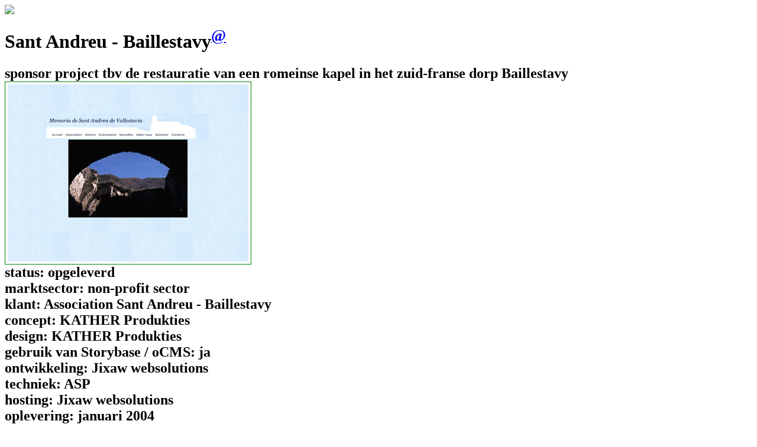

--- FILE ---
content_type: text/html; Charset=utf-8
request_url: https://www.jixaw-websolutions.nl/nl/sant_andreu_-_baillestavy
body_size: 23918
content:
<!DOCTYPE HTML PUBLIC "-//W3C//DTD HTML 4.01 Transitional//EN" "http://www.w3.org/TR/html4/loose.dtd">
<HTML lang="nl">
<HEAD>
<!-- design ; Atelier66 ; http://www.atelier66.eu -->
<!-- development & hosting ; Jixaw websolutions ; http://www.jixaw.nl -->
<meta name="REVISIT-AFTER" content="2 days">
<meta name="Identifier-URL" content="https://www.jixaw-websolutions.nl">
<meta name="auteur" content="KATHER Produkties">
<meta name="copyright" content="KATHER Produkties">
<meta http-equiv="content-type" content="text/html; charset=utf-8">
<meta http-equiv="Content-Language" content="nl">
<meta http-equiv="imagetoolbar" content="no">
<meta name="SKYPE_TOOLBAR" content="SKYPE_TOOLBAR_PARSER_COMPATIBLE">
<meta name="viewport" content="width=device-width, minimum-scale=1.0, maximum-scale=1.0\">
<!-- sant andreu - baillestavy--><!-- sant_andreu_-_baillestavy--><title>Jixaw websolutions | Sant Andreu - Baillestavy | sant andreu - baillestavy</title>
<META name="keywords" content="jixaw, websolutions, webontwikkeling, vormgeving, website, hosting, beheren, systeem, online, project, fixed, price, interface, zoekmachine, optimalisatie, index, ranking, kather, produkties, designer, bouwen, content, management, jixaw, tinyhousebaillestavy, odette, balthazar, voorvertoon, rsdfabrics, reboot, focus, tango, festival, advertentie, infrascout, upgrade, migratie, mygeeto, dagobah, stichting, fatima, melody, swoop, coaching, mantelzorg, valkenswaard, aanvraag, mantelzorgcompliment, steunpunt, verlicht, content, management, systeem, inpakkenenwegwezen, thuisinfrankrijk, toepassen, deboekhoudkunst, gemeente, fillols, stiefmanagement, venta, spanje, baillestavy, planbord, indische, duinen, restyle, pvdrechtwerk, movies, grasmeestergerdo, giethoorn, boekingen, betaalcode, versleuteling, geonosis, tatooine, nouwens, groen, projecten, pijnenburg, residualproducts, koppelingen, airportservicebrabant, korthout, intelligentfood, applicatie, dossiers, backoffice, kengetallen, galina, heinrich, beeldend, kunstenaar, mailserver, domeinen, novumagribusiness, activiteiten, reviews, verzendlijsten, mnieuws, aanstrand, aanbiedingen">
<META name="description" content="Jixaw websolutions| Sant Andreu - Baillestavy">
<meta name="ROBOTS" content="index,follow">
<link rel="canonical" href="https://www.jixaw-websolutions.nl/nl/sant_andreu_-_baillestavy">
<link rel="icon" type="image/jpg" href="//www.jixaw.nl/images/favicons/jixaw.jpg">
<link rel="shortcut icon" type="image/x-icon" href="//www.jixaw.nl/images/favicons/jixaw.ico">
<LINK rel="stylesheet" href="/stylesheets/styles.css" type="text/css">
<SCRIPT language="JavaScript" src="/js/inc_main.js" type="text/javascript"></SCRIPT>
<meta property="og:locale" content="nl">
<meta property="og:type" content="website">
<meta property="og:description" content="Jixaw websolutions| Sant Andreu - Baillestavy">
<meta property="og:url" content="https://www.jixaw-websolutions.nl/nl/sant_andreu_-_baillestavy">
<meta property="og:site_name" content="Jixaw websolutions - portfolio">
<meta property="og:title" content="Jixaw websolutions | Sant Andreu - Baillestavy | sant andreu - baillestavy">
<SCRIPT language="JavaScript" src="/js/inc_check.js" type="text/javascript"></SCRIPT>

<script src="https://code.jquery.com/jquery-1.12.4.js"></script>
<SCRIPT language="JavaScript" type="text/jscript">
	jQuery.noConflict();
</SCRIPT>
<!-- Desktops and laptops -->
<style type="text/css" media="only screen and (min-width:1024px)">@import url("https://www.jixaw-websolutions.nl/stylesheets/default.css");</style>   
<!-- Tablets -->
<style type="text/css" media="only screen and (max-width:1010px) and (min-device-width:481px)">@import url("https://www.jixaw-websolutions.nl/stylesheets/tablet.css");</style>     
<!-- Smartphones -->
<style type="text/css" media="only screen and (max-device-width:480px)">@import url("https://www.jixaw-websolutions.nl/stylesheets/smartphone.css");</style>
<!--[if IE]>
<link rel="stylesheet" type="text/css" media="all" href="/stylesheets/styles_ie.css">
<![endif]-->
<!--[if !IE]><!--><script>  
	if (/*@cc_on!@*/false) {  
    	document.documentElement.className+=' ie10';  
		//document.getElementById('divSubTitle').className='ie10';  
		//alert(document.getElementById('divSubTitle'));
	}  
</script>
<!--<![endif]-->  
<style>
div.content img {background:white;padding:4px;border:1px solid #008000;transition:transform 0.25s ease;}
div.content img:hover {-webkit-transform:scale(1.5); /* or some other value */ transform:scale(1.5);}
div.content img.margeIMG {padding:0px;border:1px solid black;margin:2px;}
</style>

	<!-- GOOGLE ANALYTICS CODE -->
<link rel="stylesheet" href="/stylesheets/styles_chrome.css" type="text/chrome/safari">
</HEAD>
<BODY >
<div id="divContainer"><div id="divHeader"><a href="//www.jixaw.nl" target="_blank"><img src="//www.jixaw.nl/images/toplogo2.gif" class="headerimage" border="0"></a></div><div id="divMain"><div id="divContent" class="content"><h1>Sant Andreu - Baillestavy<sup><a href="/nl/contactformulier" title="neem vrijblijvend contact met ons op">@</a></sup></h1><h2>sponsor project tbv de restauratie van een romeinse kapel in het zuid-franse dorp Baillestavy<br/><img src="//www.jixaw.nl/userdata/portfolio/juni2007/santandreu.baillestavy.fr.jpg" class="projectimage"/><br/>status: <span class="yellow">opgeleverd</span><br/>marktsector: <span class="yellow">non-profit sector</span><br/>klant: <span class="yellow">Association Sant Andreu - Baillestavy</span><br/>concept: <span class="yellow">KATHER Produkties</span><br/>design: <span class="yellow">KATHER Produkties</span><br/>gebruik van Storybase / oCMS: <span class="yellow">ja</span><br/>ontwikkeling: <span class="yellow">Jixaw websolutions</span><br/>techniek: <span class="yellow">ASP</span><br/>hosting: <span class="yellow">Jixaw websolutions</span><br/>oplevering: <span class="yellow">januari 2004</span><br/>ga naar de website: <span class="yellow"><a href="http://www.santandreu.fr" title="Jixaw websolutionssant andreu - baillestavy" target="_blank" rel="follow">http://www.santandreu.fr</a></span></h2><div id="divSwitch"><img src="//www.jixaw.nl/images/website/nl_actief.jpg" class="margeIMG" title="Jixaw websolutionsnederlands" alt="Jixaw websolutions nederlands"><a href="/en/sant_andreu_-_baillestavy" title="Jixaw websolutions english version"><img src="//www.jixaw.nl/images/website/en.jpg" class="margeIMG" title="Jixaw websolutionsenglish version" alt="Jixaw websolutions english version"></a><a href="/fr/sant_andreu_-_baillestavy" title="Jixaw websolutions version francaise"><img src="//www.jixaw.nl/images/website/fr.jpg" class="margeIMG" title="Jixaw websolutionsversion francaise" alt="Jixaw websolutions version francaise"></a></div><div id="tagcloud"><strong class="cloud_4">Jixaw websolutions,</strong> <strong class="cloud_3">jigsaw websolutions,</strong> <strong class="cloud_1">portfolio,</strong> <strong class="cloud_5">klanten,</strong> <strong class="cloud_3">jixaw,</strong> <strong class="cloud_1">websolutions,</strong> <strong class="cloud_4">webontwikkeling,</strong> <strong class="cloud_6">vormgeving,</strong> <strong class="cloud_3">website,</strong> <strong class="cloud_3">hosting,</strong> <strong class="cloud_0">beheren,</strong> <strong class="cloud_8">systeem,</strong> <strong class="cloud_3">online,</strong> <strong class="cloud_7">project,</strong> <strong class="cloud_0">fixed,</strong> <strong class="cloud_2">price,</strong> <strong class="cloud_9">interface,</strong> <strong class="cloud_2">zoekmachine,</strong> <strong class="cloud_9">optimalisatie,</strong> <strong class="cloud_0">index,</strong> <strong class="cloud_5">ranking,</strong> <strong class="cloud_3">kather,</strong> <strong class="cloud_2">produkties,</strong> <strong class="cloud_1">designer,</strong> <strong class="cloud_5">bouwen,</strong> <strong class="cloud_4">content,</strong> <strong class="cloud_9">management,</strong> <strong class="cloud_3">jixaw,</strong> <strong class="cloud_7">tinyhousebaillestavy,</strong> <strong class="cloud_9">odette,</strong> <strong class="cloud_8">balthazar,</strong> <strong class="cloud_0">voorvertoon,</strong> <strong class="cloud_1">rsdfabrics,</strong> <strong class="cloud_4">reboot,</strong> <strong class="cloud_8">focus,</strong> <strong class="cloud_8">tango,</strong> <strong class="cloud_0">festival,</strong> <strong class="cloud_2">advertentie,</strong> <strong class="cloud_1">infrascout,</strong> <strong class="cloud_6">upgrade,</strong> <strong class="cloud_9">migratie,</strong> <strong class="cloud_3">mygeeto,</strong> <strong class="cloud_7">dagobah,</strong> <strong class="cloud_1">stichting,</strong> <strong class="cloud_9">fatima,</strong> <strong class="cloud_7">melody,</strong> <strong class="cloud_3">swoop,</strong> <strong class="cloud_5">coaching,</strong> <strong class="cloud_5">mantelzorg,</strong> <strong class="cloud_5">valkenswaard,</strong> <strong class="cloud_6">aanvraag,</strong> <strong class="cloud_3">mantelzorgcompliment,</strong> <strong class="cloud_2">steunpunt,</strong> <strong class="cloud_3">verlicht,</strong> <strong class="cloud_9">content,</strong> <strong class="cloud_1">management,</strong> <strong class="cloud_1">systeem,</strong> <strong class="cloud_4">inpakkenenwegwezen,</strong> <strong class="cloud_5">thuisinfrankrijk,</strong> <strong class="cloud_6">toepassen,</strong> <strong class="cloud_4">deboekhoudkunst,</strong> <strong class="cloud_9">gemeente,</strong> <strong class="cloud_2">fillols,</strong> <strong class="cloud_0">stiefmanagement,</strong> <strong class="cloud_7">venta,</strong> <strong class="cloud_4">spanje,</strong> <strong class="cloud_4">baillestavy,</strong> <strong class="cloud_8">planbord,</strong> <strong class="cloud_4">indische,</strong> <strong class="cloud_5">duinen,</strong> <strong class="cloud_7">restyle,</strong> <strong class="cloud_9">pvdrechtwerk,</strong> <strong class="cloud_3">movies,</strong> <strong class="cloud_6">grasmeestergerdo,</strong> <strong class="cloud_3">giethoorn,</strong> <strong class="cloud_1">boekingen,</strong> <strong class="cloud_6">betaalcode,</strong> <strong class="cloud_0">versleuteling,</strong> <strong class="cloud_0">geonosis,</strong> <strong class="cloud_5">tatooine,</strong> <strong class="cloud_2">nouwens,</strong> <strong class="cloud_5">groen,</strong> <strong class="cloud_3">projecten,</strong> <strong class="cloud_3">pijnenburg,</strong> <strong class="cloud_8">residualproducts,</strong> <strong class="cloud_3">koppelingen,</strong> <strong class="cloud_6">airportservicebrabant,</strong> <strong class="cloud_4">korthout,</strong> <strong class="cloud_8">intelligentfood,</strong> <strong class="cloud_7">applicatie,</strong> <strong class="cloud_2">dossiers,</strong> <strong class="cloud_6">backoffice,</strong> <strong class="cloud_1">kengetallen,</strong> <strong class="cloud_9">galina,</strong> <strong class="cloud_8">heinrich,</strong> <strong class="cloud_1">beeldend,</strong> <strong class="cloud_4">kunstenaar,</strong> <strong class="cloud_7">mailserver,</strong> <strong class="cloud_1">domeinen,</strong> <strong class="cloud_8">novumagribusiness,</strong> <strong class="cloud_0">activiteiten,</strong> <strong class="cloud_5">reviews,</strong> <strong class="cloud_4">verzendlijsten,</strong> <strong class="cloud_9">mnieuws,</strong> <strong class="cloud_0">aanstrand,</strong> </div></div><div id="divProjects"><div id="divProjects"><a href="/nl/tinyhousebaillestavy.eu" title="Jixaw websolutionstinyhousebaillestavy.eu" >tinyhousebaillestavy.eu</a> (juli 2023)<br/><a href="/nl/chez-odette.eu" title="Jixaw websolutionschez-odette.eu" >chez-odette.eu</a> (<span class="yellow">in ontwikkeling</span> - juni 2023)<br/><a href="/nl/casa-balthazar.eu" title="Jixaw websolutionscasa-balthazar.eu" >casa-balthazar.eu</a> (<span class="yellow">in ontwikkeling</span> - juni 2023)<br/><a href="/nl/voorvertoon.eu" title="Jixaw websolutionsvoorvertoon.eu" >voorvertoon.eu</a> (<span class="yellow">in ontwikkeling</span> - juni 2023)<br/><a href="/nl/rsdfabrics.com_-_reboot" title="Jixaw websolutionsrsdfabrics.com - reboot" >rsdfabrics.com - reboot</a> (september 2022)<br/><a href="/nl/focus_tango_festival_-_advertentie" title="Jixaw websolutionsFocus Tango Festival - advertentie" >Focus Tango Festival - advertentie</a> (mei 2022)<br/><a href="/nl/infrascout.nl_upgrade" title="Jixaw websolutionsInfraScout.nl upgrade" >InfraScout.nl upgrade</a> (mei 2022)<br/><a href="/nl/migratie_mygeeto_naar_dagobah" title="Jixaw websolutionsMigratie MYGEETO naar DAGOBAH" >Migratie MYGEETO naar DAGOBAH</a> (april 2022)<br/><a href="/nl/stichting_focus_tango" title="Jixaw websolutionsStichting Focus Tango" >Stichting Focus Tango</a> (februari 2022)<br/><a href="/nl/focus_tango_festival_-_website" title="Jixaw websolutionsFocus Tango Festival - website" >Focus Tango Festival - website</a> (februari 2022)<br/><a href="/nl/fatima_melody" title="Jixaw websolutionsFatima Melody" >Fatima Melody</a> (februari 2022)<br/><a href="/nl/swoop_coaching" title="Jixaw websolutionsswoop coaching" >swoop coaching</a> (januari 2022)<br/><a href="/nl/mantelzorg_valkenswaard_-_aanvraag_mantelzorgcompliment_2021" title="Jixaw websolutionsMantelzorg Valkenswaard - aanvraag mantelzorgcompliment 2021" >Mantelzorg Valkenswaard - aanvraag mantelzorgcompliment 2021</a> (juli 2021)<br/><a href="/nl/steunpunt_mantelzorg_verlicht_-_aanvraag_mzc_2021" title="Jixaw websolutionsSteunpunt Mantelzorg Verlicht - aanvraag mzc 2021" >Steunpunt Mantelzorg Verlicht - aanvraag mzc 2021</a> (juli 2021)<br/><a href="/nl/content_management_systeem_v10.6" title="Jixaw websolutionsContent Management Systeem v10.6" >Content Management Systeem v10.6</a> (maart 2021)<br/><a href="/nl/content_management_systeem_v10.3a" title="Jixaw websolutionsContent Management Systeem v10.3a" >Content Management Systeem v10.3a</a> (januari 2021)<br/><a href="/nl/inpakkenenwegwezen.fr" title="Jixaw websolutionsInpakkenEnWegwezen.fr" >InpakkenEnWegwezen.fr</a> (<span class="yellow">in ontwikkeling</span> - januari 2021)<br/><a href="/nl/thuisinfrankrijk.nl" title="Jixaw websolutionsThuisInFrankrijk.nl" >ThuisInFrankrijk.nl</a> (<span class="yellow">in ontwikkeling</span> - december 2020)<br/><a href="/nl/ha-ip_toepassen" title="Jixaw websolutionsHA-IP toepassen" >HA-IP toepassen</a> (december 2020)<br/><a href="/nl/deboekhoudkunst" title="Jixaw websolutionsdeboekhoudkunst" >deboekhoudkunst</a> (november 2020)<br/><a href="/nl/gemeente_fillols.fr" title="Jixaw websolutionsGemeente Fillols.fr" >Gemeente Fillols.fr</a> (oktober 2020)<br/><a href="/nl/stiefmanagement.nl_-_upgrade_v10.5.1" title="Jixaw websolutionsStiefManagement.nl - upgrade v10.5.1" >StiefManagement.nl - upgrade v10.5.1</a> (oktober 2020)<br/><a href="/nl/mantelzorg_valkenswaard_-_aanvraag_mantelzorgcompliment" title="Jixaw websolutionsMantelzorg Valkenswaard - aanvraag mantelzorgcompliment" >Mantelzorg Valkenswaard - aanvraag mantelzorgcompliment</a> (oktober 2020)<br/><a href="/nl/en-venta.eu_-_te_koop_in_spanje" title="Jixaw websolutionsen-venta.eu - te koop in Spanje" >en-venta.eu - te koop in Spanje</a> (oktober 2020)<br/><a href="/nl/steunpunt_mantelzorg_verlicht_-_aanvraag_mzc_2020" title="Jixaw websolutionsSteunpunt Mantelzorg Verlicht - aanvraag mzc 2020" >Steunpunt Mantelzorg Verlicht - aanvraag mzc 2020</a> (juli 2020)<br/><a href="/nl/baillestavy.fr_-_upgrade_v10.5" title="Jixaw websolutionsBaillestavy.fr - upgrade v10.5" >Baillestavy.fr - upgrade v10.5</a> (juni 2020)<br/><a href="/nl/baillestavy.eu_-_planbord" title="Jixaw websolutionsBaillestavy.eu - planbord" >Baillestavy.eu - planbord</a> (mei 2020)<br/><a href="/nl/indische_duinen_-_restyle" title="Jixaw websolutionsIndische Duinen - restyle" >Indische Duinen - restyle</a> (april 2020)<br/><a href="/nl/pvdrechtwerk_-_mp4_movies" title="Jixaw websolutionsPvdrechtwerk - mp4 movies" >Pvdrechtwerk - mp4 movies</a> (april 2020)<br/><a href="/nl/grasmeestergerdo.nl" title="Jixaw websolutionsgrasmeestergerdo.nl" >grasmeestergerdo.nl</a> (maart 2020)<br/><a href="/nl/content_management_systeem_v10.5" title="Jixaw websolutionsContent Management Systeem v10.5" >Content Management Systeem v10.5</a> (maart 2020)<br/><a href="/nl/giethoorn_boekingen_-_qr_betaalcode" title="Jixaw websolutionsGiethoorn boekingen - QR betaalcode" >Giethoorn boekingen - QR betaalcode</a> (maart 2020)<br/><a href="/nl/pvdrechtwerk_-_versleuteling" title="Jixaw websolutionsPvdrechtwerk - versleuteling" >Pvdrechtwerk - versleuteling</a> (maart 2020)<br/><a href="/nl/migratie_geonosis_naar_tatooine" title="Jixaw websolutionsMigratie GEONOSIS naar TATOOINE" >Migratie GEONOSIS naar TATOOINE</a> (maart 2020)<br/><a href="/nl/content_management_systeem_v10.4" title="Jixaw websolutionsContent Management Systeem v10.4" >Content Management Systeem v10.4</a> (februari 2020)<br/><a href="/nl/nouwens_groen_projecten_-_ssl" title="Jixaw websolutionsNouwens Groen Projecten - SSL" >Nouwens Groen Projecten - SSL</a> (januari 2020)<br/><a href="/nl/p._pijnenburg_bv_-_ssl" title="Jixaw websolutionsP. Pijnenburg BV - SSL" >P. Pijnenburg BV - SSL</a> (januari 2020)<br/><a href="/nl/residualproducts.nl" title="Jixaw websolutionsresidualproducts.nl" >residualproducts.nl</a> (januari 2020)<br/><a href="/nl/baillestavy.eu_-_ics_koppelingen" title="Jixaw websolutionsBaillestavy.eu - ICS koppelingen" >Baillestavy.eu - ICS koppelingen</a> (januari 2020)<br/><a href="/nl/content_management_systeem_v10.3" title="Jixaw websolutionsContent Management Systeem v10.3" >Content Management Systeem v10.3</a> (januari 2020)<br/><a href="/nl/airportservicebrabant.nl_-_ssl" title="Jixaw websolutionsAirportServiceBrabant.nl - SSL" >AirportServiceBrabant.nl - SSL</a> (januari 2020)<br/><a href="/nl/taxi_korthout_-_ssl" title="Jixaw websolutionsTaxi Korthout - SSL" >Taxi Korthout - SSL</a> (januari 2020)<br/><a href="/nl/steunpunt_mantelzorg_verlicht_-_versleuteling" title="Jixaw websolutionsSteunpunt Mantelzorg Verlicht - versleuteling" >Steunpunt Mantelzorg Verlicht - versleuteling</a> (december 2019)<br/><a href="/nl/mantelzorg_valkenswaard_-_versleuteling" title="Jixaw websolutionsMantelzorg Valkenswaard - versleuteling" >Mantelzorg Valkenswaard - versleuteling</a> (december 2019)<br/><a href="/nl/content_management_systeem_v10.2" title="Jixaw websolutionsContent Management Systeem v10.2" >Content Management Systeem v10.2</a> (december 2019)<br/><a href="/nl/intelligentfood_-_applicatie" title="Jixaw websolutionsIntelligentFood - applicatie" >IntelligentFood - applicatie</a> (december 2019)<br/><a href="/nl/ha-ip_toepassen" title="Jixaw websolutionsHA-IP toepassen" >HA-IP toepassen</a> (december 2019)<br/><a href="/nl/giethoorn_shop" title="Jixaw websolutionsGiethoorn shop" >Giethoorn shop</a> (<span class="yellow">in ontwikkeling</span> - oktober 2019)<br/><a href="/nl/baillestavy.eu_-_dossiers" title="Jixaw websolutionsBaillestavy.eu - dossiers" >Baillestavy.eu - dossiers</a> (oktober 2019)<br/><a href="/nl/backoffice_steunpunt_mantelzorg_verlicht_-_kengetallen" title="Jixaw websolutionsBackOffice Steunpunt Mantelzorg Verlicht - kengetallen" >BackOffice Steunpunt Mantelzorg Verlicht - kengetallen</a> (oktober 2019)<br/><a href="/nl/bij_ons" title="Jixaw websolutionsBij ons" >Bij ons</a> (<span class="yellow">in ontwikkeling</span> - oktober 2019)<br/><a href="/nl/galina_heinrich_-_beeldend_kunstenaar" title="Jixaw websolutionsGalina Heinrich - Beeldend kunstenaar" >Galina Heinrich - Beeldend kunstenaar</a> (september 2019)<br/><a href="/nl/mailserver_en_domeinen_novumagribusiness" title="Jixaw websolutionsmailserver en domeinen NovumAgriBusiness" >mailserver en domeinen NovumAgriBusiness</a> (september 2019)<br/><a href="/nl/backoffice_steunpunt_mantelzorg_verlicht_-_activiteiten" title="Jixaw websolutionsBackOffice Steunpunt Mantelzorg Verlicht - activiteiten" >BackOffice Steunpunt Mantelzorg Verlicht - activiteiten</a> (september 2019)<br/><a href="/nl/baillestavy.eu_-_reviews" title="Jixaw websolutionsBaillestavy.eu - reviews" >Baillestavy.eu - reviews</a> (augustus 2019)<br/><a href="/nl/steunpunt_mantelzorg_verlicht_-_aanvraag_mzc_2019" title="Jixaw websolutionsSteunpunt Mantelzorg Verlicht - aanvraag mzc 2019" >Steunpunt Mantelzorg Verlicht - aanvraag mzc 2019</a> (juli 2019)<br/><a href="/nl/backoffice_steunpunt_mantelzorg_verlicht_-_verzendlijsten_mnieuws" title="Jixaw websolutionsBackOffice Steunpunt Mantelzorg Verlicht - verzendlijsten mnieuws" >BackOffice Steunpunt Mantelzorg Verlicht - verzendlijsten mnieuws</a> (juli 2019)<br/><a href="/nl/aanstrand.nl_-_aanbiedingen" title="Jixaw websolutionsAanstrand.nl - aanbiedingen" >Aanstrand.nl - aanbiedingen</a> (juni 2019)<br/><a href="/nl/intelligentfood_-_fo" title="Jixaw websolutionsIntelligentFood - FO" >IntelligentFood - FO</a> (mei 2019)<br/><a href="/nl/giethoorn_boekingen_-_vvv_cadeaukaart" title="Jixaw websolutionsGiethoorn boekingen - VVV cadeaukaart" >Giethoorn boekingen - VVV cadeaukaart</a> (maart 2019)<br/><a href="/nl/goodlife_reizen" title="Jixaw websolutionsGoodlife Reizen" >Goodlife Reizen</a> (maart 2019)<br/><a href="/nl/giethoorn_boekingen_-_alipay_wechatpay" title="Jixaw websolutionsGiethoorn boekingen - Alipay Wechatpay" >Giethoorn boekingen - Alipay Wechatpay</a> (maart 2019)<br/><a href="/nl/baillestavy.eu_-_huis_te_huur" title="Jixaw websolutionsBaillestavy.eu - Huis te huur" >Baillestavy.eu - Huis te huur</a> (maart 2019)<br/><a href="/nl/profound_logics_bv_-_aanpassingen" title="Jixaw websolutionsProfound Logics bv - aanpassingen" >Profound Logics bv - aanpassingen</a> (februari 2019)<br/><a href="/nl/footballmemories.nl" title="Jixaw websolutionsfootballmemories.nl" >footballmemories.nl</a> (februari 2019)<br/><a href="/nl/steunpunt_mantelzorg_verlicht_-_postcode.nl_api" title="Jixaw websolutionsSteunpunt Mantelzorg Verlicht - postcode.nl API" >Steunpunt Mantelzorg Verlicht - postcode.nl API</a> (januari 2019)<br/><a href="/nl/mantelzorg_valkenswaard_-_postcode.nl_api" title="Jixaw websolutionsMantelzorg Valkenswaard - postcode.nl API" >Mantelzorg Valkenswaard - postcode.nl API</a> (januari 2019)<br/><a href="/nl/aanstrand.nl_-_google_maps_v3" title="Jixaw websolutionsAanstrand.nl - Google Maps v3" >Aanstrand.nl - Google Maps v3</a> (januari 2019)<br/><a href="/nl/giethoorn_boekingen_-_google_maps_v3" title="Jixaw websolutionsGiethoorn boekingen - Google Maps v3" >Giethoorn boekingen - Google Maps v3</a> (januari 2019)<br/><a href="/nl/backoffice_steunpunt_mantelzorg_verlicht_-_postcode.nl_api" title="Jixaw websolutionsBackOffice Steunpunt Mantelzorg Verlicht - postcode.nl API" >BackOffice Steunpunt Mantelzorg Verlicht - postcode.nl API</a> (december 2018)<br/><a href="/nl/signalus_-_sll" title="Jixaw websolutionsSignalus - SLL" >Signalus - SLL</a> (december 2018)<br/><a href="/nl/hobbyhoekje.nl_-_google_maps_v3" title="Jixaw websolutionsHobbyHoekje.nl - Google Maps v3" >HobbyHoekje.nl - Google Maps v3</a> (december 2018)<br/><a href="/nl/giethoorn_boekingen_-_mollie" title="Jixaw websolutionsGiethoorn boekingen - Mollie" >Giethoorn boekingen - Mollie</a> (december 2018)<br/><a href="/nl/ha-ip_toepassen" title="Jixaw websolutionsHA-IP toepassen" >HA-IP toepassen</a> (december 2018)<br/><a href="/nl/pvdrechtwerk" title="Jixaw websolutionsPvdrechtwerk" >Pvdrechtwerk</a> (november 2018)<br/><a href="/nl/tuinenklussen_-_ssl" title="Jixaw websolutionsTuinEnKlussen - SSL" >TuinEnKlussen - SSL</a> (augustus 2018)<br/><a href="/nl/kim_hemmes_-_landingspagina" title="Jixaw websolutionsKim Hemmes - landingspagina" >Kim Hemmes - landingspagina</a> (juli 2018)<br/><a href="/nl/rotterdamidtours_-_betaalmethode" title="Jixaw websolutionsRotterdamIDtours - betaalmethode" >RotterdamIDtours - betaalmethode</a> (juli 2018)<br/><a href="/nl/vermeulen_eieren" title="Jixaw websolutionsVermeulen Eieren" >Vermeulen Eieren</a> (juli 2018)<br/><a href="/nl/steunpunt_mantelzorg_verlicht_-_aanvraag_mzc_2018" title="Jixaw websolutionsSteunpunt Mantelzorg Verlicht - aanvraag mzc 2018" >Steunpunt Mantelzorg Verlicht - aanvraag mzc 2018</a> (juni 2018)<br/><a href="/nl/giethoorn_boekingen_-_filters" title="Jixaw websolutionsGiethoorn boekingen - filters" >Giethoorn boekingen - filters</a> (mei 2018)<br/><a href="/nl/giethoorn_boekingen_-_winkelwagen" title="Jixaw websolutionsGiethoorn boekingen - winkelwagen" >Giethoorn boekingen - winkelwagen</a> (mei 2018)<br/><a href="/nl/rotterdamidtours_-_restyle" title="Jixaw websolutionsRotterdamIDtours - restyle" >RotterdamIDtours - restyle</a> (mei 2018)<br/><a href="/nl/aanstrand.nl_-_restyle" title="Jixaw websolutionsAanstrand.nl - restyle" >Aanstrand.nl - restyle</a> (april 2018)<br/><a href="/nl/kinderopvang_de_wonderboom_-_refresh" title="Jixaw websolutionsKinderopvang de Wonderboom - refresh" >Kinderopvang de Wonderboom - refresh</a> (april 2018)<br/><a href="/nl/migratie_geonosis" title="Jixaw websolutionsMigratie GEONOSIS" >Migratie GEONOSIS</a> (maart 2018)<br/><a href="/nl/kindoudercoach.nl_-_ssl_|_responsive" title="Jixaw websolutionsKindOuderCoach.nl - SSL | responsive" >KindOuderCoach.nl - SSL | responsive</a> (maart 2018)<br/><a href="/nl/backoffice_steunpunt_mantelzorg_verlicht_-_locaties" title="Jixaw websolutionsBackOffice Steunpunt Mantelzorg Verlicht - locaties" >BackOffice Steunpunt Mantelzorg Verlicht - locaties</a> (februari 2018)<br/><a href="/nl/giethoorn_boekingen_-_responsive_finetuning" title="Jixaw websolutionsGiethoorn boekingen - responsive finetuning" >Giethoorn boekingen - responsive finetuning</a> (februari 2018)<br/><a href="/nl/mantelzorg_valkenswaard" title="Jixaw websolutionsMantelzorg Valkenswaard" >Mantelzorg Valkenswaard</a> (januari 2018)<br/><a href="/nl/avindtdating_-_release_5" title="Jixaw websolutionsAvindtDating - release 5" >AvindtDating - release 5</a> (januari 2018)<br/><a href="/nl/novum_agri_business_-_ssl_|_responsive" title="Jixaw websolutionsNovum Agri Business - SSL | responsive" >Novum Agri Business - SSL | responsive</a> (januari 2018)<br/><a href="/nl/vervanging_kashyyyk" title="Jixaw websolutionsVervanging Kashyyyk" >Vervanging Kashyyyk</a> (januari 2018)<br/><a href="/nl/content_management_systeem_v10" title="Jixaw websolutionsContent Management Systeem v10" >Content Management Systeem v10</a> (januari 2018)<br/><a href="/nl/kinkorn@_electronische_nieuwsbrief" title="Jixaw websolutionsKinkorn: electronische nieuwsbrief" >Kinkorn: electronische nieuwsbrief</a> (december 2017)<br/><a href="/nl/steunpunt_mantelzorg_verlicht_-_aanpassingen_backoffice" title="Jixaw websolutionsSteunpunt Mantelzorg Verlicht - aanpassingen backoffice" >Steunpunt Mantelzorg Verlicht - aanpassingen backoffice</a> (december 2017)<br/><a href="/nl/vervanging_dagobah" title="Jixaw websolutionsVervanging Dagobah" >Vervanging Dagobah</a> (november 2017)<br/><a href="/nl/kather.tv_-_api_v2" title="Jixaw websolutionskather.tv - API v2" >kather.tv - API v2</a> (november 2017)<br/><a href="/nl/rotterdamidtours" title="Jixaw websolutionsRotterdamIDtours" >RotterdamIDtours</a> (oktober 2017)<br/><a href="/nl/vervanging_tatooine" title="Jixaw websolutionsVervanging Tatooine" >Vervanging Tatooine</a> (oktober 2017)<br/><a href="/nl/backoffice_scriptiemaster_-_mailings" title="Jixaw websolutionsbackoffice ScriptieMaster - mailings" >backoffice ScriptieMaster - mailings</a> (september 2017)<br/><a href="/nl/stiefmanagement.nl_-_ssl" title="Jixaw websolutionsStiefManagement.nl - SSL" >StiefManagement.nl - SSL</a> (augustus 2017)<br/><a href="/nl/kather.tv_-_api" title="Jixaw websolutionskather.tv - API" >kather.tv - API</a> (juli 2017)<br/><a href="/nl/avindtdating_-_release_4" title="Jixaw websolutionsAvindtDating - release 4" >AvindtDating - release 4</a> (juli 2017)<br/><a href="/nl/avindtdating_-_release_3" title="Jixaw websolutionsAvindtDating - release 3" >AvindtDating - release 3</a> (juni 2017)<br/><a href="/nl/steunpunt_mantelzorg_verlicht_-_aanvraag_mzc_2017" title="Jixaw websolutionsSteunpunt Mantelzorg Verlicht - aanvraag mzc 2017" >Steunpunt Mantelzorg Verlicht - aanvraag mzc 2017</a> (mei 2017)<br/><a href="/nl/avindtdating_-_release_2" title="Jixaw websolutionsAvindtDating - release 2" >AvindtDating - release 2</a> (mei 2017)<br/><a href="/nl/steunpunt_mantelzorg_verlicht_-_responsive_restyle" title="Jixaw websolutionsSteunpunt Mantelzorg Verlicht - responsive restyle" >Steunpunt Mantelzorg Verlicht - responsive restyle</a> (mei 2017)<br/><a href="/nl/nouwens_groen_projecten" title="Jixaw websolutionsNouwens Groen Projecten" >Nouwens Groen Projecten</a> (mei 2017)<br/><a href="/nl/dierenpension_boszigt" title="Jixaw websolutionsDierenpension Boszigt" >Dierenpension Boszigt</a> (mei 2017)<br/><a href="/nl/avindtdating_-_release_1" title="Jixaw websolutionsAvindtDating - release 1" >AvindtDating - release 1</a> (april 2017)<br/><a href="/nl/aanstrand.nl_-_responsive" title="Jixaw websolutionsAanstrand.nl - responsive" >Aanstrand.nl - responsive</a> (maart 2017)<br/><a href="/nl/timesnap_-_release_5" title="Jixaw websolutionsTimeSnap - release 5" >TimeSnap - release 5</a> (februari 2017)<br/><a href="/nl/timesnap_-_release_4" title="Jixaw websolutionsTimeSnap - release 4" >TimeSnap - release 4</a> (december 2016)<br/><a href="/nl/hobbyhoekje.nl_(responsive)" title="Jixaw websolutionsHobbyHoekje.nl (responsive)" >HobbyHoekje.nl (responsive)</a> (december 2016)<br/><a href="/nl/bo_scriptiemaster@_historie" title="Jixaw websolutionsBO ScriptieMaster: historie" >BO ScriptieMaster: historie</a> (december 2016)<br/><a href="/nl/steunpunt_mantelzorg_verlicht_-_zorgpas" title="Jixaw websolutionsSteunpunt Mantelzorg Verlicht - zorgpas" >Steunpunt Mantelzorg Verlicht - zorgpas</a> (december 2016)<br/><a href="/nl/bo_scriptiemaster@_custom_abonnement" title="Jixaw websolutionsBO ScriptieMaster: Custom Abonnement" >BO ScriptieMaster: Custom Abonnement</a> (november 2016)<br/><a href="/nl/jixaw_customers_(facturatie)" title="Jixaw websolutionsJixaw Customers (facturatie)" >Jixaw Customers (facturatie)</a> (november 2016)<br/><a href="/nl/timesnap_-_release_4" title="Jixaw websolutionsTimeSnap - release 4" >TimeSnap - release 4</a> (oktober 2016)<br/><a href="/nl/timesnapexchange_-_versie_5.x" title="Jixaw websolutionsTimeSnapExchange - versie 5.x" >TimeSnapExchange - versie 5.x</a> (oktober 2016)<br/><a href="/nl/signalus_-_responsive_restyle" title="Jixaw websolutionsSignalus - responsive restyle" >Signalus - responsive restyle</a> (oktober 2016)<br/><a href="/nl/lafolie.nl_|_verycheap.nl" title="Jixaw websolutionslafolie.nl | verycheap.nl" >lafolie.nl | verycheap.nl</a> (augustus 2016)<br/><a href="/nl/cafe_karel_-_menu_kaarten" title="Jixaw websolutionsCafe Karel - menu kaarten" >Cafe Karel - menu kaarten</a> (augustus 2016)<br/><a href="/nl/timesnap_-_synchronisatie" title="Jixaw websolutionsTimeSnap - synchronisatie" >TimeSnap - synchronisatie</a> (juli 2016)<br/><a href="/nl/timesnapexchange_-_versie_4.x" title="Jixaw websolutionsTimeSnapExchange - versie 4.x" >TimeSnapExchange - versie 4.x</a> (juli 2016)<br/><a href="/nl/backoffice_scriptiemaster@_agents" title="Jixaw websolutionsbackoffice ScriptieMaster: Agents" >backoffice ScriptieMaster: Agents</a> (juli 2016)<br/><a href="/nl/foinstival_baillestavy_-_responsive" title="Jixaw websolutionsFoinstival Baillestavy - responsive" >Foinstival Baillestavy - responsive</a> (juni 2016)<br/><a href="/nl/ek_voetbal_2016_pool" title="Jixaw websolutionsEK Voetbal 2016 pool" >EK Voetbal 2016 pool</a> (juni 2016)<br/><a href="/nl/steunpunt_mantelzorg_verlicht_-_aanvraag_mzc_2016" title="Jixaw websolutionsSteunpunt Mantelzorg Verlicht - aanvraag mzc 2016" >Steunpunt Mantelzorg Verlicht - aanvraag mzc 2016</a> (juni 2016)<br/><a href="/nl/indische_muschen" title="Jixaw websolutionsIndische Muschen" >Indische Muschen</a> (mei 2016)<br/><a href="/nl/urenregistratie_cicero_-_webbased" title="Jixaw websolutionsUrenregistratie Cicero - webbased" >Urenregistratie Cicero - webbased</a> (mei 2016)<br/><a href="/nl/timesnap_-_rest_api_v1.3" title="Jixaw websolutionsTimeSnap - REST API v1.3" >TimeSnap - REST API v1.3</a> (april 2016)<br/><a href="/nl/frankys_tattoo_shop" title="Jixaw websolutionsFrankys Tattoo Shop" >Frankys Tattoo Shop</a> (april 2016)<br/><a href="/nl/asd_bezorgservice" title="Jixaw websolutionsASD Bezorgservice" >ASD Bezorgservice</a> (maart 2016)<br/><a href="/nl/timesnapexchange_-_versie_3.x" title="Jixaw websolutionsTimeSnapExchange - versie 3.x" >TimeSnapExchange - versie 3.x</a> (maart 2016)<br/><a href="/nl/timesnap_-_rest_api_v1.2" title="Jixaw websolutionsTimeSnap - REST API v1.2" >TimeSnap - REST API v1.2</a> (maart 2016)<br/><a href="/nl/kinkorn_-_responsive" title="Jixaw websolutionsKinkorn - responsive" >Kinkorn - responsive</a> (februari 2016)<br/><a href="/nl/timesnap_-_release_3" title="Jixaw websolutionsTimeSnap - release 3" >TimeSnap - release 3</a> (februari 2016)<br/><a href="/nl/giethoorn_boekingen_-_extra_beheer" title="Jixaw websolutionsGiethoorn boekingen - extra beheer" >Giethoorn boekingen - extra beheer</a> (februari 2016)<br/><a href="/nl/steunpunt_mantelzorg_verlicht_-_backoffice_|_notities" title="Jixaw websolutionsSteunpunt Mantelzorg Verlicht - backoffice | notities" >Steunpunt Mantelzorg Verlicht - backoffice | notities</a> (januari 2016)<br/><a href="/nl/urbanessentials.nl_-_responsive" title="Jixaw websolutionsurbanessentials.nl - responsive" >urbanessentials.nl - responsive</a> (januari 2016)<br/><a href="/nl/steunpunt_mantelzorg_verlicht_-_backoffice_|_ssl" title="Jixaw websolutionsSteunpunt Mantelzorg Verlicht - backoffice | SSL" >Steunpunt Mantelzorg Verlicht - backoffice | SSL</a> (december 2015)<br/><a href="/nl/p._pijnenburg_bv" title="Jixaw websolutionsP. Pijnenburg BV" >P. Pijnenburg BV</a> (december 2015)<br/><a href="/nl/backoffice_scriptiemaster_-_ssl" title="Jixaw websolutionsbackoffice ScriptieMaster - SSL" >backoffice ScriptieMaster - SSL</a> (december 2015)<br/><a href="/nl/timesnapexchange_-_versie_2.x" title="Jixaw websolutionsTimeSnapExchange - versie 2.x" >TimeSnapExchange - versie 2.x</a> (november 2015)<br/><a href="/nl/timesnap_-_release_2" title="Jixaw websolutionsTimeSnap - release 2" >TimeSnap - release 2</a> (november 2015)<br/><a href="/nl/backoffice_scriptiemaster_-_rapportage" title="Jixaw websolutionsbackoffice ScriptieMaster - rapportage" >backoffice ScriptieMaster - rapportage</a> (november 2015)<br/><a href="/nl/nthv_online@_upgrade_ocms_v8" title="Jixaw websolutionsNTHV online: upgrade oCMS v8" >NTHV online: upgrade oCMS v8</a> (oktober 2015)<br/><a href="/nl/baillestavy.fr_-_responsive" title="Jixaw websolutionsBaillestavy.fr - responsive" >Baillestavy.fr - responsive</a> (oktober 2015)<br/><a href="/nl/kinderopvang_de_wonderboom_-_aanpassingen" title="Jixaw websolutionsKinderopvang de Wonderboom - aanpassingen" >Kinderopvang de Wonderboom - aanpassingen</a> (september 2015)<br/><a href="/nl/timesnap_-_ssl" title="Jixaw websolutionsTimeSnap - SSL" >TimeSnap - SSL</a> (september 2015)<br/><a href="/nl/stiefmanagement.nl_-_responsive" title="Jixaw websolutionsStiefManagement.nl - responsive" >StiefManagement.nl - responsive</a> (september 2015)<br/><a href="/nl/timesnap_-_release_1" title="Jixaw websolutionsTimeSnap - release 1" >TimeSnap - release 1</a> (september 2015)<br/><a href="/nl/backoffice_scriptiemaster_-_fase_2" title="Jixaw websolutionsbackoffice ScriptieMaster - fase 2" >backoffice ScriptieMaster - fase 2</a> (september 2015)<br/><a href="/nl/timesnap_-_rest_api" title="Jixaw websolutionsTimeSnap - REST API" >TimeSnap - REST API</a> (augustus 2015)<br/><a href="/nl/infrascout" title="Jixaw websolutionsInfraScout" >InfraScout</a> (augustus 2015)<br/><a href="/nl/donero.nl" title="Jixaw websolutionsDonero.nl" >Donero.nl</a> (augustus 2015)<br/><a href="/nl/kinkorn_-_toevoegen_nieuwe_taal" title="Jixaw websolutionsKinkorn - toevoegen nieuwe taal" >Kinkorn - toevoegen nieuwe taal</a> (augustus 2015)<br/><a href="/nl/familierecht_online" title="Jixaw websolutionsFamilieRecht Online" >FamilieRecht Online</a> (<span class="yellow">in ontwikkeling</span> - augustus 2015)<br/><a href="/nl/expressroadfreight_-_impeco" title="Jixaw websolutionsExpressRoadFreight - Impeco" >ExpressRoadFreight - Impeco</a> (juli 2015)<br/><a href="/nl/giethoorn_boekingen_(planbord)" title="Jixaw websolutionsGiethoorn boekingen (planbord)" >Giethoorn boekingen (planbord)</a> (juli 2015)<br/><a href="/nl/nhtv-_academie_nieuwsbrief_(ie10)" title="Jixaw websolutionsNHTV- Academie Nieuwsbrief (IE10)" >NHTV- Academie Nieuwsbrief (IE10)</a> (april 2015)<br/><a href="/nl/backoffice_scriptiemaster" title="Jixaw websolutionsbackoffice ScriptieMaster" >backoffice ScriptieMaster</a> (maart 2015)<br/><a href="/nl/giethoorn_boekingen_-_fase_3" title="Jixaw websolutionsGiethoorn boekingen - fase 3" >Giethoorn boekingen - fase 3</a> (maart 2015)<br/><a href="/nl/timesnapexchange_(desktop)" title="Jixaw websolutionsTimeSnapExchange (desktop)" >TimeSnapExchange (desktop)</a> (februari 2015)<br/><a href="/nl/de_kleine_waarheid_-_restyle" title="Jixaw websolutionsDe Kleine Waarheid - restyle" >De Kleine Waarheid - restyle</a> (januari 2015)<br/><a href="/nl/aanstrand_(afhandeling_betalingen)" title="Jixaw websolutionsAanstrand (afhandeling betalingen)" >Aanstrand (afhandeling betalingen)</a> (januari 2015)<br/><a href="/nl/spanjevakantietips_-_refresh" title="Jixaw websolutionsSpanjeVakantieTips - refresh" >SpanjeVakantieTips - refresh</a> (januari 2015)<br/><a href="/nl/frankrijkvakantietips_-_refresh" title="Jixaw websolutionsFrankrijkVakantieTips - refresh" >FrankrijkVakantieTips - refresh</a> (januari 2015)<br/><a href="/nl/turkijevakantietips_-_refresh" title="Jixaw websolutionsTurkijeVakantieTips - refresh" >TurkijeVakantieTips - refresh</a> (januari 2015)<br/><a href="/nl/zomervakantie_op_maat" title="Jixaw websolutionsZomervakantie Op Maat" >Zomervakantie Op Maat</a> (januari 2015)<br/><a href="/nl/tuinenklussen_-_responsive_restyle" title="Jixaw websolutionsTuinEnKlussen - responsive restyle" >TuinEnKlussen - responsive restyle</a> (januari 2015)<br/><a href="/nl/leadsme_-_beeldbank" title="Jixaw websolutionsLeadsMe - BeeldBank" >LeadsMe - BeeldBank</a> (december 2014)<br/><a href="/nl/leadsme_-_restyle" title="Jixaw websolutionsLeadsMe - restyle" >LeadsMe - restyle</a> (december 2014)<br/><a href="/nl/nhtv-_academie_nieuwsbrief_(uitbreidingen)" title="Jixaw websolutionsNHTV- Academie Nieuwsbrief (uitbreidingen)" >NHTV- Academie Nieuwsbrief (uitbreidingen)</a> (november 2014)<br/><a href="/nl/steunpunt_mantelzorg_verlicht_-_actie_coupons" title="Jixaw websolutionsSteunpunt Mantelzorg Verlicht - actie coupons" >Steunpunt Mantelzorg Verlicht - actie coupons</a> (november 2014)<br/><a href="/nl/zeqer_-_toevoegen_duitse_taal" title="Jixaw websolutionsZEQER - toevoegen Duitse taal" >ZEQER - toevoegen Duitse taal</a> (september 2014)<br/><a href="/nl/signalus" title="Jixaw websolutionsSignalus" >Signalus</a> (september 2014)<br/><a href="/nl/nhtv_-_vwo_test" title="Jixaw websolutionsNHTV - vwo test" >NHTV - vwo test</a> (september 2014)<br/><a href="/nl/kinderopvang_de_wonderboom_-_kalender" title="Jixaw websolutionsKinderopvang de Wonderboom - kalender" >Kinderopvang de Wonderboom - kalender</a> (augustus 2014)<br/><a href="/nl/flexkompromo" title="Jixaw websolutionsFlexkompromo" >Flexkompromo</a> (juli 2014)<br/><a href="/nl/mantelzorg_nuenen" title="Jixaw websolutionsMantelzorg Nuenen" >Mantelzorg Nuenen</a> (juli 2014)<br/><a href="/nl/nhtv-_van_vwo_naar_hbo_(remarketing_google)" title="Jixaw websolutionsNHTV- van vwo naar hbo (Remarketing Google)" >NHTV- van vwo naar hbo (Remarketing Google)</a> (juli 2014)<br/><a href="/nl/giethoorn_boekingen_-_fase_2" title="Jixaw websolutionsGiethoorn boekingen - fase 2" >Giethoorn boekingen - fase 2</a> (mei 2014)<br/><a href="/nl/hobbyhoekje.nl_-_paypal" title="Jixaw websolutionsHobbyHoekje.nl - PayPal" >HobbyHoekje.nl - PayPal</a> (mei 2014)<br/><a href="/nl/bouwadviesburo_fadaco" title="Jixaw websolutionsBouwadviesburo Fadaco" >Bouwadviesburo Fadaco</a> (mei 2014)<br/><a href="/nl/penny_blossoms_-_refresh" title="Jixaw websolutionsPenny Blossoms - refresh" >Penny Blossoms - refresh</a> (mei 2014)<br/><a href="/nl/thuisinfrankrijk.nl_-_refresh" title="Jixaw websolutionsThuisInFrankrijk.nl - refresh" >ThuisInFrankrijk.nl - refresh</a> (mei 2014)<br/><a href="/nl/stiefmanagement.nl@_dynamische_webformulieren" title="Jixaw websolutionsStiefManagement.nl: dynamische webformulieren" >StiefManagement.nl: dynamische webformulieren</a> (april 2014)<br/><a href="/nl/impeco_-_captcha" title="Jixaw websolutionsImpeco - captcha" >Impeco - captcha</a> (april 2014)<br/><a href="/nl/amaroo_-_refresh" title="Jixaw websolutionsAmaroo - refresh" >Amaroo - refresh</a> (april 2014)<br/><a href="/nl/foinstival_baillestavy_2014" title="Jixaw websolutionsFoinstival Baillestavy 2014" >Foinstival Baillestavy 2014</a> (maart 2014)<br/><a href="/nl/allesvoorparket_-_transmission" title="Jixaw websolutionsAllesVoorParket - TransMission" >AllesVoorParket - TransMission</a> (februari 2014)<br/><a href="/nl/nhtv_-_carriereplein" title="Jixaw websolutionsNHTV - carriereplein" >NHTV - carriereplein</a> (februari 2014)<br/><a href="/nl/giethoorn_boekingen_(winkelwagen)" title="Jixaw websolutionsGiethoorn boekingen (winkelwagen)" >Giethoorn boekingen (winkelwagen)</a> (februari 2014)<br/><a href="/nl/stiefmanagement.nl@_webblog" title="Jixaw websolutionsStiefManagement.nl: webblog" >StiefManagement.nl: webblog</a> (februari 2014)<br/><a href="/nl/hobbyhoekje.nl_-_nieuwsbrief" title="Jixaw websolutionsHobbyHoekje.nl - nieuwsbrief" >HobbyHoekje.nl - nieuwsbrief</a> (februari 2014)<br/><a href="/nl/impeco_-_freight" title="Jixaw websolutionsImpeco - Freight" >Impeco - Freight</a> (februari 2014)<br/><a href="/nl/content_management_systeem_v8" title="Jixaw websolutionsContent Management Systeem v8" >Content Management Systeem v8</a> (februari 2014)<br/><a href="/nl/vanlondenconsultancy.com" title="Jixaw websolutionsvanLondenConsultancy.com" >vanLondenConsultancy.com</a> (januari 2014)<br/><a href="/nl/hobbyhoekje.nl_(backoffice)" title="Jixaw websolutionsHobbyHoekje.nl (BackOffice)" >HobbyHoekje.nl (BackOffice)</a> (januari 2014)<br/><a href="/nl/actionlabs_-_migratie" title="Jixaw websolutionsActionlabs - migratie" >Actionlabs - migratie</a> (januari 2014)<br/><a href="/nl/migratie_naar_tatooine" title="Jixaw websolutionsMigratie naar Tatooine" >Migratie naar Tatooine</a> (januari 2014)<br/><a href="/nl/profound_logics_bv" title="Jixaw websolutionsProfound Logics bv" >Profound Logics bv</a> (december 2013)<br/><a href="/nl/eerstehulpbijgriep" title="Jixaw websolutionseerstehulpbijgriep" >eerstehulpbijgriep</a> (december 2013)<br/><a href="/nl/hobbyhoekje.nl" title="Jixaw websolutionsHobbyHoekje.nl" >HobbyHoekje.nl</a> (december 2013)<br/><a href="/nl/kim_hemmes_-_redesign" title="Jixaw websolutionsKim Hemmes - redesign" >Kim Hemmes - redesign</a> (december 2013)<br/><a href="/nl/actionlabs_-_aanpassingen" title="Jixaw websolutionsActionlabs - aanpassingen" >Actionlabs - aanpassingen</a> (december 2013)<br/><a href="/nl/indigo-wereld_-_redesign" title="Jixaw websolutionsIndigo-wereld - redesign" >Indigo-wereld - redesign</a> (november 2013)<br/><a href="/nl/steunpunt_mantelzorg_verlicht_-_vouchers" title="Jixaw websolutionsSteunpunt Mantelzorg Verlicht - vouchers" >Steunpunt Mantelzorg Verlicht - vouchers</a> (november 2013)<br/><a href="/nl/allesvoorparket_-_multisafepay" title="Jixaw websolutionsAllesVoorParket - MultiSafepay" >AllesVoorParket - MultiSafepay</a> (november 2013)<br/><a href="/nl/zonta_nederland_-_fase_2" title="Jixaw websolutionsZonta Nederland - fase 2" >Zonta Nederland - fase 2</a> (november 2013)<br/><a href="/nl/kapoesja" title="Jixaw websolutionskapoesja" >kapoesja</a> (oktober 2013)<br/><a href="/nl/zonta_club_ruremonde" title="Jixaw websolutionsZonta club Ruremonde" >Zonta club Ruremonde</a> (oktober 2013)<br/><a href="/nl/zeqer" title="Jixaw websolutionsZEQER" >ZEQER</a> (september 2013)<br/><a href="/nl/stiefmanagement.nl@_uitbreidingen" title="Jixaw websolutionsStiefManagement.nl: uitbreidingen" >StiefManagement.nl: uitbreidingen</a> (september 2013)<br/><a href="/nl/giethoorn_boekingen" title="Jixaw websolutionsGiethoorn boekingen" >Giethoorn boekingen</a> (september 2013)<br/><a href="/nl/migratie_aps_projecten_-_hoth" title="Jixaw websolutionsMigratie APS Projecten - HOTH" >Migratie APS Projecten - HOTH</a> (augustus 2013)<br/><a href="/nl/matgames.fr_-_export_koppelingen" title="Jixaw websolutionsMatGames.fr - export koppelingen" >MatGames.fr - export koppelingen</a> (augustus 2013)<br/><a href="/nl/novum_agri_business" title="Jixaw websolutionsNovum Agri Business" >Novum Agri Business</a> (juli 2013)<br/><a href="/nl/migratie_van_hoth" title="Jixaw websolutionsMigratie van HOTH" >Migratie van HOTH</a> (juli 2013)<br/><a href="/nl/migratie_van_dagobah" title="Jixaw websolutionsMigratie van Dagobah" >Migratie van Dagobah</a> (juli 2013)<br/><a href="/nl/woonwinkelcentrum.nl" title="Jixaw websolutionsWoonwinkelcentrum.nl" >Woonwinkelcentrum.nl</a> (juli 2013)<br/><a href="/nl/mdinamedia.com" title="Jixaw websolutionsMdinaMedia.com" >MdinaMedia.com</a> (juli 2013)<br/><a href="/nl/kinkorn_-_aanpassingen" title="Jixaw websolutionsKinkorn - aanpassingen" >Kinkorn - aanpassingen</a> (juli 2013)<br/><a href="/nl/meating.nu" title="Jixaw websolutionsMeating.nu" >Meating.nu</a> (juni 2013)<br/><a href="/nl/matgames.fr_-_scellius" title="Jixaw websolutionsMatGames.fr - Scellius" >MatGames.fr - Scellius</a> (juni 2013)<br/><a href="/nl/lectoraat_centre_for_sustainable_tourism_and_transport_(uitbreidingen)" title="Jixaw websolutionsLectoraat Centre for Sustainable Tourism and Transport (uitbreidingen)" >Lectoraat Centre for Sustainable Tourism and Transport (uitbreidingen)</a> (mei 2013)<br/><a href="/nl/migratie_naar_tatooine" title="Jixaw websolutionsMigratie naar Tatooine" >Migratie naar Tatooine</a> (mei 2013)<br/><a href="/nl/stiefmanagement.nl" title="Jixaw websolutionsStiefManagement.nl" >StiefManagement.nl</a> (mei 2013)<br/><a href="/nl/vanlondenconsultancy.com" title="Jixaw websolutionsvanLondenConsultancy.com" >vanLondenConsultancy.com</a> (mei 2013)<br/><a href="/nl/mantelzorg_de_kempen" title="Jixaw websolutionsMantelzorg de Kempen" >Mantelzorg de Kempen</a> (april 2013)<br/><a href="/nl/cpvi_(centrum_voor_passief_inkomen)" title="Jixaw websolutionsCPVI (Centrum voor passief inkomen)" >CPVI (Centrum voor passief inkomen)</a> (april 2013)<br/><a href="/nl/fonstival_2013" title="Jixaw websolutionsFonstival 2013" >Fonstival 2013</a> (april 2013)<br/><a href="/nl/migratie_naar_dagobah" title="Jixaw websolutionsMigratie naar Dagobah" >Migratie naar Dagobah</a> (april 2013)<br/><a href="/nl/nhtv-_van_vwo_naar_hbo" title="Jixaw websolutionsNHTV- van VWO naar HBO" >NHTV- van VWO naar HBO</a> (april 2013)<br/><a href="/nl/migratie_naar_mygeeto" title="Jixaw websolutionsMigratie naar Mygeeto" >Migratie naar Mygeeto</a> (april 2013)<br/><a href="/nl/matgames.fr" title="Jixaw websolutionsMatGames.fr" >MatGames.fr</a> (maart 2013)<br/><a href="/nl/migratie_fuzzy_faces_projecten" title="Jixaw websolutionsMigratie Fuzzy Faces projecten" >Migratie Fuzzy Faces projecten</a> (maart 2013)<br/><a href="/nl/wijnhuis.net_-_restyle" title="Jixaw websolutionsWijnhuis.net - restyle" >Wijnhuis.net - restyle</a> (maart 2013)<br/><a href="/nl/ster_in_de_horeca" title="Jixaw websolutionsSter in de Horeca" >Ster in de Horeca</a> (maart 2013)<br/><a href="/nl/nhtv-_storingen_(agent)" title="Jixaw websolutionsNHTV- Storingen (Agent)" >NHTV- Storingen (Agent)</a> (maart 2013)<br/><a href="/nl/nhtv-_storingen" title="Jixaw websolutionsNHTV- Storingen" >NHTV- Storingen</a> (februari 2013)<br/><a href="/nl/la_salamandre_-_optimalisatie_voor_tablets" title="Jixaw websolutionsLa Salamandre - optimalisatie voor tablets" >La Salamandre - optimalisatie voor tablets</a> (februari 2013)<br/><a href="/nl/actionlabs_-_onderhoud" title="Jixaw websolutionsActionlabs - onderhoud" >Actionlabs - onderhoud</a> (februari 2013)<br/><a href="/nl/nieuwsbrief_impeco" title="Jixaw websolutionsNieuwsbrief Impeco" >Nieuwsbrief Impeco</a> (februari 2013)<br/><a href="/nl/nieuwsbrief_adgift" title="Jixaw websolutionsNieuwsbrief AdGift" >Nieuwsbrief AdGift</a> (januari 2013)<br/><a href="/nl/migratie_naar_alderaan" title="Jixaw websolutionsMigratie naar Alderaan" >Migratie naar Alderaan</a> (januari 2013)<br/><a href="/nl/myrit_-_aanpassingen" title="Jixaw websolutionsMyrit - aanpassingen" >Myrit - aanpassingen</a> (januari 2013)<br/><a href="/nl/zonta_club_mergelland" title="Jixaw websolutionsZonta club Mergelland" >Zonta club Mergelland</a> (januari 2013)<br/><a href="/nl/steunpunt_mantelzorg_verlicht_-_aanpassingen" title="Jixaw websolutionsSteunpunt Mantelzorg Verlicht - aanpassingen" >Steunpunt Mantelzorg Verlicht - aanpassingen</a> (januari 2013)<br/><a href="/nl/migratie_mailserver_kashyyyk" title="Jixaw websolutionsmigratie mailserver KASHYYYK" >migratie mailserver KASHYYYK</a> (december 2012)<br/><a href="/nl/advocatenkantoor_zeeland_-_uitbreiding" title="Jixaw websolutionsAdvocatenkantoor Zeeland - uitbreiding" >Advocatenkantoor Zeeland - uitbreiding</a> (december 2012)<br/><a href="/nl/zonta_club_eindhoven" title="Jixaw websolutionsZonta club Eindhoven" >Zonta club Eindhoven</a> (december 2012)<br/><a href="/nl/babykledingmeisje.nl" title="Jixaw websolutionsbabykledingmeisje.nl" >babykledingmeisje.nl</a> (november 2012)<br/><a href="/nl/skivakantietips.nl" title="Jixaw websolutionsskivakantietips.nl" >skivakantietips.nl</a> (november 2012)<br/><a href="/nl/agripoort.com" title="Jixaw websolutionsAgripoort.com" >Agripoort.com</a> (oktober 2012)<br/><a href="/nl/crystalyx-likblokken.nl" title="Jixaw websolutionsCrystalyx-likblokken.nl" >Crystalyx-likblokken.nl</a> (oktober 2012)<br/><a href="/nl/leadsme" title="Jixaw websolutionsLeadsMe" >LeadsMe</a> (oktober 2012)<br/><a href="/nl/zonta_club_rotterdam" title="Jixaw websolutionsZonta club Rotterdam" >Zonta club Rotterdam</a> (oktober 2012)<br/><a href="/nl/badkamersoutlet" title="Jixaw websolutionsBadkamersOutlet" >BadkamersOutlet</a> (oktober 2012)<br/><a href="/nl/slaapkamer-comfort.nl" title="Jixaw websolutionsSlaapkamer-comfort.nl" >Slaapkamer-comfort.nl</a> (oktober 2012)<br/><a href="/nl/zonta_club_amsterdam" title="Jixaw websolutionsZonta club Amsterdam" >Zonta club Amsterdam</a> (oktober 2012)<br/><a href="/nl/dennenkamp.info_(onderhoud)" title="Jixaw websolutionsdennenkamp.info (onderhoud)" >dennenkamp.info (onderhoud)</a> (september 2012)<br/><a href="/nl/adgift.nl" title="Jixaw websolutionsadGift.nl" >adGift.nl</a> (september 2012)<br/><a href="/nl/aanstrand.nl" title="Jixaw websolutionsAanstrand.nl" >Aanstrand.nl</a> (september 2012)<br/><a href="/nl/advocatenkantoor_zeeland" title="Jixaw websolutionsAdvocatenkantoor Zeeland" >Advocatenkantoor Zeeland</a> (augustus 2012)<br/><a href="/nl/migratie_websites_naar_dantooine" title="Jixaw websolutionsmigratie websites naar Dantooine" >migratie websites naar Dantooine</a> (augustus 2012)<br/><a href="/nl/jong_en_hoe_begaafd" title="Jixaw websolutionsjong en hoe begaafd" >jong en hoe begaafd</a> (augustus 2012)<br/><a href="/nl/stars-tulips_-_restyle" title="Jixaw websolutionsStars-Tulips - restyle" >Stars-Tulips - restyle</a> (augustus 2012)<br/><a href="/nl/allesvoorparket_-_klanten_module" title="Jixaw websolutionsAllesVoorParket - klanten module" >AllesVoorParket - klanten module</a> (augustus 2012)<br/><a href="/nl/taxi_korthout" title="Jixaw websolutionsTaxi Korthout" >Taxi Korthout</a> (augustus 2012)<br/><a href="/nl/reisbestemming_midden_oosten" title="Jixaw websolutionsReisbestemming Midden Oosten" >Reisbestemming Midden Oosten</a> (juli 2012)<br/><a href="/nl/design_en_trends" title="Jixaw websolutionsDesign en Trends" >Design en Trends</a> (juli 2012)<br/><a href="/nl/reisbestemming_australie" title="Jixaw websolutionsReisbestemming Australie" >Reisbestemming Australie</a> (juli 2012)<br/><a href="/nl/hardware4me" title="Jixaw websolutionsHardware4Me" >Hardware4Me</a> (juli 2012)<br/><a href="/nl/reisbestemming_italie" title="Jixaw websolutionsReisbestemming Italie" >Reisbestemming Italie</a> (juli 2012)<br/><a href="/nl/allesvoorparket_-_kiyoh_klantbeoordelingen" title="Jixaw websolutionsAllesVoorParket - KiyOh klantbeoordelingen" >AllesVoorParket - KiyOh klantbeoordelingen</a> (juli 2012)<br/><a href="/nl/allesvoorparket_-_seo_optimalisatie" title="Jixaw websolutionsAllesVoorParket - seo optimalisatie" >AllesVoorParket - seo optimalisatie</a> (juni 2012)<br/><a href="/nl/shop_van_het_zandeind" title="Jixaw websolutionsShop van het Zandeind" >Shop van het Zandeind</a> (juni 2012)<br/><a href="/nl/challenger_11_-_uitbreidingen" title="Jixaw websolutionsChallenger 11 - uitbreidingen" >Challenger 11 - uitbreidingen</a> (juni 2012)<br/><a href="/nl/airportservicebrabant.nl" title="Jixaw websolutionsAirportServiceBrabant.nl" >AirportServiceBrabant.nl</a> (juni 2012)<br/><a href="/nl/kinderkleding_by_frodo" title="Jixaw websolutionsKinderkleding By Frodo" >Kinderkleding By Frodo</a> (juni 2012)<br/><a href="/nl/camping_van_het_zandeind" title="Jixaw websolutionsCamping van het Zandeind" >Camping van het Zandeind</a> (juni 2012)<br/><a href="/nl/canigo-grandsitedefrance.fr" title="Jixaw websolutionsCanigo-GrandSiteDeFrance.fr" >Canigo-GrandSiteDeFrance.fr</a> (juni 2012)<br/><a href="/nl/penny_blossoms" title="Jixaw websolutionsPenny Blossoms" >Penny Blossoms</a> (juni 2012)<br/><a href="/nl/planten_in_de_tuin" title="Jixaw websolutionsPlanten in de tuin" >Planten in de tuin</a> (juni 2012)<br/><a href="/nl/amaroo_-_redesign" title="Jixaw websolutionsAmaroo - redesign" >Amaroo - redesign</a> (mei 2012)<br/><a href="/nl/kinderopvang_de_wonderboom" title="Jixaw websolutionsKinderopvang de Wonderboom" >Kinderopvang de Wonderboom</a> (mei 2012)<br/><a href="/nl/vakantiehuizen_in_frankrijk" title="Jixaw websolutionsVakantiehuizen in Frankrijk" >Vakantiehuizen in Frankrijk</a> (mei 2012)<br/><a href="/nl/tida_|_ogone_paymentprovider" title="Jixaw websolutionsTida | Ogone paymentprovider" >Tida | Ogone paymentprovider</a> (mei 2012)<br/><a href="/nl/reisbestemming_azie" title="Jixaw websolutionsReisbestemming Azie" >Reisbestemming Azie</a> (mei 2012)<br/><a href="/nl/reisbestemming_noord_amerika" title="Jixaw websolutionsReisbestemming Noord Amerika" >Reisbestemming Noord Amerika</a> (mei 2012)<br/><a href="/nl/reisbestemming_afrika" title="Jixaw websolutionsReisbestemming Afrika" >Reisbestemming Afrika</a> (mei 2012)<br/><a href="/nl/reisbestemming_zuid_amerika" title="Jixaw websolutionsReisbestemming Zuid Amerika" >Reisbestemming Zuid Amerika</a> (mei 2012)<br/><a href="/nl/reisbestemming_spanje" title="Jixaw websolutionsReisbestemming Spanje" >Reisbestemming Spanje</a> (mei 2012)<br/><a href="/nl/reisbestemming_frankrijk" title="Jixaw websolutionsReisbestemming Frankrijk" >Reisbestemming Frankrijk</a> (mei 2012)<br/><a href="/nl/montévrier" title="Jixaw websolutionsMontévrier" >Montévrier</a> (april 2012)<br/><a href="/nl/zonta_club_den_haag_i" title="Jixaw websolutionsZonta club Den Haag I" >Zonta club Den Haag I</a> (april 2012)<br/><a href="/nl/comunicarte" title="Jixaw websolutionsComunicArte" >ComunicArte</a> (april 2012)<br/><a href="/nl/allesvoorparket_belgie_-_bancontact" title="Jixaw websolutionsAllesVoorParket Belgie - Bancontact" >AllesVoorParket Belgie - Bancontact</a> (april 2012)<br/><a href="/nl/flooryou.nl_-_checkpay" title="Jixaw websolutionsFloorYou.nl - CheckPay" >FloorYou.nl - CheckPay</a> (april 2012)<br/><a href="/nl/allesvoorparket_-_checkpay" title="Jixaw websolutionsAllesVoorParket - CheckPay" >AllesVoorParket - CheckPay</a> (april 2012)<br/><a href="/nl/excellent_ozone_solutions" title="Jixaw websolutionsExcellent Ozone Solutions" >Excellent Ozone Solutions</a> (april 2012)<br/><a href="/nl/tuin_en_groen" title="Jixaw websolutionsTuin en Groen" >Tuin en Groen</a> (april 2012)<br/><a href="/nl/impeco_-_ek_2012" title="Jixaw websolutionsImpeco - EK 2012" >Impeco - EK 2012</a> (april 2012)<br/><a href="/nl/migratie_websites_naar_alderaan" title="Jixaw websolutionsMigratie websites naar Alderaan" >Migratie websites naar Alderaan</a> (maart 2012)<br/><a href="/nl/el_fuego_goirle_-_restyle" title="Jixaw websolutionsel Fuego Goirle - restyle" >el Fuego Goirle - restyle</a> (maart 2012)<br/><a href="/nl/baillestavy.fr_-_restyle" title="Jixaw websolutionsBaillestavy.fr - restyle" >Baillestavy.fr - restyle</a> (maart 2012)<br/><a href="/nl/zonta_club_aan_de_leede" title="Jixaw websolutionsZonta club aan de Leede" >Zonta club aan de Leede</a> (maart 2012)<br/><a href="/nl/allesvoorparket_-_ga_e-commerce" title="Jixaw websolutionsAllesVoorParket - GA E-commerce" >AllesVoorParket - GA E-commerce</a> (februari 2012)<br/><a href="/nl/de_trapstoel" title="Jixaw websolutionsde Trapstoel" >de Trapstoel</a> (februari 2012)<br/><a href="/nl/zonta_club_zuid_limburg" title="Jixaw websolutionsZonta club Zuid Limburg" >Zonta club Zuid Limburg</a> (februari 2012)<br/><a href="/nl/adamsrib.nl" title="Jixaw websolutionsAdamsRib.nl" >AdamsRib.nl</a> (februari 2012)<br/><a href="/nl/indigo-wereld_(aanpassingen)" title="Jixaw websolutionsIndigo-wereld (aanpassingen)" >Indigo-wereld (aanpassingen)</a> (februari 2012)<br/><a href="/nl/koffiehoek" title="Jixaw websolutionsKoffiehoek" >Koffiehoek</a> (februari 2012)<br/><a href="/nl/onlinecomputershops.nl" title="Jixaw websolutionsOnlineComputerShops.nl" >OnlineComputerShops.nl</a> (februari 2012)<br/><a href="/nl/loven-besterd" title="Jixaw websolutionsLoven-Besterd" >Loven-Besterd</a> (februari 2012)<br/><a href="/nl/nhtv-_academie_nieuwsbrief" title="Jixaw websolutionsNHTV- Academie Nieuwsbrief" >NHTV- Academie Nieuwsbrief</a> (februari 2012)<br/><a href="/nl/zonta_club_zwolle" title="Jixaw websolutionsZonta club Zwolle" >Zonta club Zwolle</a> (februari 2012)<br/><a href="/nl/allesvoorparket_belgie" title="Jixaw websolutionsAllesVoorParket Belgie" >AllesVoorParket Belgie</a> (februari 2012)<br/><a href="/nl/zonta_club_friesland" title="Jixaw websolutionsZonta club Friesland" >Zonta club Friesland</a> (januari 2012)<br/><a href="/nl/vakantietripsnederland.nl" title="Jixaw websolutionsVakantieTripsNederland.nl" >VakantieTripsNederland.nl</a> (januari 2012)<br/><a href="/nl/hardwarecomponenten.nl" title="Jixaw websolutionsHardwareComponenten.nl" >HardwareComponenten.nl</a> (januari 2012)<br/><a href="/nl/zonta_club_deventer" title="Jixaw websolutionsZonta Club Deventer" >Zonta Club Deventer</a> (januari 2012)<br/><a href="/nl/securepayment" title="Jixaw websolutionsSecurePayment" >SecurePayment</a> (januari 2012)<br/><a href="/nl/bhvsite.nl" title="Jixaw websolutionsBHVsite.nl" >BHVsite.nl</a> (januari 2012)<br/><a href="/nl/spanjevakantietips_-_feedback" title="Jixaw websolutionsSpanjeVakantieTips - feedback" >SpanjeVakantieTips - feedback</a> (januari 2012)<br/><a href="/nl/zonta_club_breda" title="Jixaw websolutionsZonta club Breda" >Zonta club Breda</a> (december 2011)<br/><a href="/nl/zonta_club_den_bosch" title="Jixaw websolutionsZonta club Den Bosch" >Zonta club Den Bosch</a> (december 2011)<br/><a href="/nl/elga__fournituren_-_fase_2" title="Jixaw websolutionsElga  fournituren - fase 2" >Elga  fournituren - fase 2</a> (december 2011)<br/><a href="/nl/spanjecampingtips" title="Jixaw websolutionsSpanjeCampingTips" >SpanjeCampingTips</a> (december 2011)<br/><a href="/nl/zonta_club_groningen_1991" title="Jixaw websolutionsZonta club Groningen 1991" >Zonta club Groningen 1991</a> (december 2011)<br/><a href="/nl/zonta_club_den_haag_ii" title="Jixaw websolutionsZonta club Den Haag II" >Zonta club Den Haag II</a> (december 2011)<br/><a href="/nl/zonta_club_arnhem" title="Jixaw websolutionsZonta club Arnhem" >Zonta club Arnhem</a> (december 2011)<br/><a href="/nl/zonta_club_gouda" title="Jixaw websolutionsZonta club Gouda" >Zonta club Gouda</a> (december 2011)<br/><a href="/nl/kerstkaart_bakhus_reisburo" title="Jixaw websolutionsKerstkaart Bakhus Reisburo" >Kerstkaart Bakhus Reisburo</a> (december 2011)<br/><a href="/nl/appeltuin.nl_-_restyle" title="Jixaw websolutionsAppeltuin.nl - restyle" >Appeltuin.nl - restyle</a> (december 2011)<br/><a href="/nl/doe_boerderij_de_vergulde_hand" title="Jixaw websolutionsDoe Boerderij De Vergulde Hand" >Doe Boerderij De Vergulde Hand</a> (november 2011)<br/><a href="/nl/frankrijkcampingtips" title="Jixaw websolutionsFrankrijkCampingTips" >FrankrijkCampingTips</a> (november 2011)<br/><a href="/nl/reisbestemming.net" title="Jixaw websolutionsReisbestemming.net" >Reisbestemming.net</a> (november 2011)<br/><a href="/nl/surfwijzer.net_-_restyle" title="Jixaw websolutionsSurfwijzer.net - restyle" >Surfwijzer.net - restyle</a> (november 2011)<br/><a href="/nl/zonta_club_kennemerland_zuid" title="Jixaw websolutionsZonta club Kennemerland Zuid" >Zonta club Kennemerland Zuid</a> (november 2011)<br/><a href="/nl/hintz_-_seo_optimalisatie" title="Jixaw websolutionsHintz - seo optimalisatie" >Hintz - seo optimalisatie</a> (november 2011)<br/><a href="/nl/zonta_club_utrecht" title="Jixaw websolutionsZonta club Utrecht" >Zonta club Utrecht</a> (november 2011)<br/><a href="/nl/travel-plus_@_restyle" title="Jixaw websolutionsTravel-plus : restyle" >Travel-plus : restyle</a> (november 2011)<br/><a href="/nl/thuisinfrankrijk.nl" title="Jixaw websolutionsThuisInFrankrijk.nl" >ThuisInFrankrijk.nl</a> (oktober 2011)<br/><a href="/nl/monique_van_dalen" title="Jixaw websolutionsMonique van Dalen" >Monique van Dalen</a> (oktober 2011)<br/><a href="/nl/bakhus_reizen_-_gastenboek" title="Jixaw websolutionsBakhus reizen - gastenboek" >Bakhus reizen - gastenboek</a> (oktober 2011)<br/><a href="/nl/frankrijkvakantietips" title="Jixaw websolutionsFrankrijkVakantieTips" >FrankrijkVakantieTips</a> (oktober 2011)<br/><a href="/nl/turkijevakantietips" title="Jixaw websolutionsTurkijeVakantieTips" >TurkijeVakantieTips</a> (oktober 2011)<br/><a href="/nl/ladies_night_el-fuego-goirle" title="Jixaw websolutionsladies night el-fuego-goirle" >ladies night el-fuego-goirle</a> (oktober 2011)<br/><a href="/nl/lectoraat_centre_for_sustainable_tourism_and_transport" title="Jixaw websolutionsLectoraat Centre for Sustainable Tourism and Transport" >Lectoraat Centre for Sustainable Tourism and Transport</a> (oktober 2011)<br/><a href="/nl/homemediacentre.nl" title="Jixaw websolutionsHomeMediaCentre.nl" >HomeMediaCentre.nl</a> (oktober 2011)<br/><a href="/nl/advertentie_el-fuego-goirle" title="Jixaw websolutionsadvertentie el-fuego-goirle" >advertentie el-fuego-goirle</a> (oktober 2011)<br/><a href="/nl/hardwareonderdelen.nl" title="Jixaw websolutionshardwareonderdelen.nl" >hardwareonderdelen.nl</a> (september 2011)<br/><a href="/nl/zonta_clubsites_-_fase_2" title="Jixaw websolutionsZonta clubsites - fase 2" >Zonta clubsites - fase 2</a> (september 2011)<br/><a href="/nl/bestehardware.nl" title="Jixaw websolutionsBesteHardware.nl" >BesteHardware.nl</a> (september 2011)<br/><a href="/nl/amaroo_-_fase_4" title="Jixaw websolutionsAmaroo - fase 4" >Amaroo - fase 4</a> (september 2011)<br/><a href="/nl/zonta_nederland" title="Jixaw websolutionsZonta Nederland" >Zonta Nederland</a> (september 2011)<br/><a href="/nl/zonta_clubsites" title="Jixaw websolutionsZonta clubsites" >Zonta clubsites</a> (september 2011)<br/><a href="/nl/import_spanjevakantietips" title="Jixaw websolutionsImport SpanjeVakantieTips" >Import SpanjeVakantieTips</a> (september 2011)<br/><a href="/nl/perfectplasma.nl" title="Jixaw websolutionsPerfectPlasma.nl" >PerfectPlasma.nl</a> (augustus 2011)<br/><a href="/nl/perfectlcd.nl" title="Jixaw websolutionsPerfectLCD.nl" >PerfectLCD.nl</a> (augustus 2011)<br/><a href="/nl/import_urbanessentials" title="Jixaw websolutionsImport UrbanEssentials" >Import UrbanEssentials</a> (augustus 2011)<br/><a href="/nl/spanje_lastminutes" title="Jixaw websolutionsSpanje Lastminutes" >Spanje Lastminutes</a> (augustus 2011)<br/><a href="/nl/urbanexperience" title="Jixaw websolutionsUrbaneXperience" >UrbaneXperience</a> (augustus 2011)<br/><a href="/nl/fashion4passion" title="Jixaw websolutionsFashion4Passion" >Fashion4Passion</a> (augustus 2011)<br/><a href="/nl/footwear-plus" title="Jixaw websolutionsFootwear-plus" >Footwear-plus</a> (augustus 2011)<br/><a href="/nl/vakantie_mallorca" title="Jixaw websolutionsVakantie Mallorca" >Vakantie Mallorca</a> (augustus 2011)<br/><a href="/nl/migratie_nhtv_projecten_-_fase_2" title="Jixaw websolutionsMigratie NHTV projecten - fase 2" >Migratie NHTV projecten - fase 2</a> (augustus 2011)<br/><a href="/nl/migratie_fuzzy_faces_projecten_-_fase_2" title="Jixaw websolutionsMigratie Fuzzy Faces projecten - fase 2" >Migratie Fuzzy Faces projecten - fase 2</a> (augustus 2011)<br/><a href="/nl/migratie_nhtv_projecten" title="Jixaw websolutionsMigratie NHTV projecten" >Migratie NHTV projecten</a> (juli 2011)<br/><a href="/nl/preniq" title="Jixaw websolutionsPreniQ" >PreniQ</a> (juli 2011)<br/><a href="/nl/allesvoorparket_-_voorraadstatus" title="Jixaw websolutionsAllesVoorParket - voorraadstatus" >AllesVoorParket - voorraadstatus</a> (juli 2011)<br/><a href="/nl/migratie_fuzzy_faces_projecten" title="Jixaw websolutionsMigratie Fuzzy Faces projecten" >Migratie Fuzzy Faces projecten</a> (juli 2011)<br/><a href="/nl/kuijten_verswaren" title="Jixaw websolutionsKuijten Verswaren" >Kuijten Verswaren</a> (juli 2011)<br/><a href="/nl/el_fuego_goirle_(seo_optimalisatie)" title="Jixaw websolutionsel Fuego Goirle (seo optimalisatie)" >el Fuego Goirle (seo optimalisatie)</a> (juli 2011)<br/><a href="/nl/woning-plus" title="Jixaw websolutionsWoning-plus" >Woning-plus</a> (juli 2011)<br/><a href="/nl/impeco" title="Jixaw websolutionsImpeco" >Impeco</a> (juli 2011)<br/><a href="/nl/kids-plus" title="Jixaw websolutionsKids-plus" >Kids-plus</a> (juli 2011)<br/><a href="/nl/visitekaartje_vrouw_el-fuego-goirle" title="Jixaw websolutionsvisitekaartje vrouw el-fuego-goirle" >visitekaartje vrouw el-fuego-goirle</a> (juli 2011)<br/><a href="/nl/visitekaartje_stier_el-fuego-goirle" title="Jixaw websolutionsvisitekaartje stier el-fuego-goirle" >visitekaartje stier el-fuego-goirle</a> (juli 2011)<br/><a href="/nl/kinkorn_-_aanpassingen" title="Jixaw websolutionsKinkorn - aanpassingen" >Kinkorn - aanpassingen</a> (juli 2011)<br/><a href="/nl/el_fuego_goirle" title="Jixaw websolutionsel Fuego Goirle" >el Fuego Goirle</a> (juli 2011)<br/><a href="/nl/spanjevakantietips" title="Jixaw websolutionsSpanjeVakantieTips" >SpanjeVakantieTips</a> (juni 2011)<br/><a href="/nl/fashion-plus" title="Jixaw websolutionsFashion-plus" >Fashion-plus</a> (juni 2011)<br/><a href="/nl/travel-plus" title="Jixaw websolutionsTravel-plus" >Travel-plus</a> (juni 2011)<br/><a href="/nl/ikhebeenmissie.info" title="Jixaw websolutionsIkHebEenMissie.info" >IkHebEenMissie.info</a> (juni 2011)<br/><a href="/nl/body-plus" title="Jixaw websolutionsBody-plus" >Body-plus</a> (mei 2011)<br/><a href="/nl/flooryou.nl" title="Jixaw websolutionsFloorYou.nl" >FloorYou.nl</a> (mei 2011)<br/><a href="/nl/urbanessentials.nl" title="Jixaw websolutionsUrbanEssentials.nl" >UrbanEssentials.nl</a> (mei 2011)<br/><a href="/nl/vrije_kinderopvang_eindhoven" title="Jixaw websolutionsVrije Kinderopvang Eindhoven" >Vrije Kinderopvang Eindhoven</a> (mei 2011)<br/><a href="/nl/actionlabs_-_onderhoud" title="Jixaw websolutionsActionlabs - onderhoud" >Actionlabs - onderhoud</a> (mei 2011)<br/><a href="/nl/nhtv-_alumni_nieuwsbrief" title="Jixaw websolutionsNHTV- ALUMNI nieuwsbrief" >NHTV- ALUMNI nieuwsbrief</a> (april 2011)<br/><a href="/nl/kindoudercoach.nl" title="Jixaw websolutionsKindOuderCoach.nl" >KindOuderCoach.nl</a> (april 2011)<br/><a href="/nl/voetbalcanon.nl_-_webshop" title="Jixaw websolutionsvoetbalcanon.nl - webshop" >voetbalcanon.nl - webshop</a> (april 2011)<br/><a href="/nl/tafelmanierengoirle.nl" title="Jixaw websolutionstafelmanierengoirle.nl" >tafelmanierengoirle.nl</a> (maart 2011)<br/><a href="/nl/michiel_windrich_montage" title="Jixaw websolutionsMichiel Windrich Montage" >Michiel Windrich Montage</a> (maart 2011)<br/><a href="/nl/bakhus_reizen_-_seo_optimalisatie" title="Jixaw websolutionsBakhus reizen - seo optimalisatie" >Bakhus reizen - seo optimalisatie</a> (maart 2011)<br/><a href="/nl/nhtv-_interne_nieuwsbrief" title="Jixaw websolutionsNHTV- interne nieuwsbrief" >NHTV- interne nieuwsbrief</a> (maart 2011)<br/><a href="/nl/koor_l-esprit_tilburg" title="Jixaw websolutionsKoor L-esprit Tilburg" >Koor L-esprit Tilburg</a> (maart 2011)<br/><a href="/nl/taartenvantantejans.nl" title="Jixaw websolutionstaartenvantantejans.nl" >taartenvantantejans.nl</a> (februari 2011)<br/><a href="/nl/steunpunt_mantelzorg_verlicht" title="Jixaw websolutionsSteunpunt Mantelzorg Verlicht" >Steunpunt Mantelzorg Verlicht</a> (februari 2011)<br/><a href="/nl/hak_actie_site" title="Jixaw websolutionsHAK Actie site" >HAK Actie site</a> (februari 2011)<br/><a href="/nl/de_kleine_waarheid_-_restaurant" title="Jixaw websolutionsDe Kleine Waarheid - restaurant" >De Kleine Waarheid - restaurant</a> (februari 2011)<br/><a href="/nl/indigo-wereld_(redesign-uitbreidingen)" title="Jixaw websolutionsIndigo-wereld (redesign-uitbreidingen)" >Indigo-wereld (redesign-uitbreidingen)</a> (februari 2011)<br/><a href="/nl/nhtv_marketing_sites_(duits)" title="Jixaw websolutionsNHTV Marketing sites (duits)" >NHTV Marketing sites (duits)</a> (januari 2011)<br/><a href="/nl/kinkorn_-_redesign" title="Jixaw websolutionsKinkorn - redesign" >Kinkorn - redesign</a> (januari 2011)<br/><a href="/nl/amaroo_-_fase_3" title="Jixaw websolutionsAmaroo - fase 3" >Amaroo - fase 3</a> (januari 2011)<br/><a href="/nl/metastudio_visuele_communicatie_(metazine)" title="Jixaw websolutionsMetastudio Visuele Communicatie (metazine)" >Metastudio Visuele Communicatie (metazine)</a> (januari 2011)<br/><a href="/nl/bakhus_reizen_-_restyle" title="Jixaw websolutionsBakhus reizen - restyle" >Bakhus reizen - restyle</a> (januari 2011)<br/><a href="/nl/migratie_aps_projecten_-_hoth" title="Jixaw websolutionsMigratie APS Projecten - HOTH" >Migratie APS Projecten - HOTH</a> (januari 2011)<br/><a href="/nl/voetbalcanon.nl_-_uitbreidingen" title="Jixaw websolutionsvoetbalcanon.nl - uitbreidingen" >voetbalcanon.nl - uitbreidingen</a> (januari 2011)<br/><a href="/nl/bakhus_kuurreizen" title="Jixaw websolutionsBakhus kuurreizen" >Bakhus kuurreizen</a> (december 2010)<br/><a href="/nl/zorgboerderij_de_vergulde_hand" title="Jixaw websolutionsZorgboerderij De Vergulde Hand" >Zorgboerderij De Vergulde Hand</a> (november 2010)<br/><a href="/nl/nhtv_marketing_sites_(engels)" title="Jixaw websolutionsNHTV Marketing sites (engels)" >NHTV Marketing sites (engels)</a> (november 2010)<br/><a href="/nl/jouweigenkoers.nl" title="Jixaw websolutionsJouwEigenKoers.nl" >JouwEigenKoers.nl</a> (november 2010)<br/><a href="/nl/skinning_ocms" title="Jixaw websolutionsskinning oCMS" >skinning oCMS</a> (november 2010)<br/><a href="/nl/allesvoorparket_-_zakelijke_klanten" title="Jixaw websolutionsAllesVoorParket - zakelijke klanten" >AllesVoorParket - zakelijke klanten</a> (oktober 2010)<br/><a href="/nl/bij_ons_goirle_(redesign)" title="Jixaw websolutionsBij Ons Goirle (redesign)" >Bij Ons Goirle (redesign)</a> (september 2010)<br/><a href="/nl/urenregistratie_cicero_(onderhoud)" title="Jixaw websolutionsUrenregistratie Cicero (onderhoud)" >Urenregistratie Cicero (onderhoud)</a> (september 2010)<br/><a href="/nl/woningzorg_nederland" title="Jixaw websolutionsWoningzorg Nederland" >Woningzorg Nederland</a> (september 2010)<br/><a href="/nl/plant_een_boom_(sponsor_project)" title="Jixaw websolutionsPlant een boom (sponsor project)" >Plant een boom (sponsor project)</a> (september 2010)<br/><a href="/nl/nieuwsbrief_bakhus_reizen" title="Jixaw websolutionsNieuwsbrief Bakhus reizen" >Nieuwsbrief Bakhus reizen</a> (juli 2010)<br/><a href="/nl/allesvoorparket_-_seo_optimalisatie_en_redesign" title="Jixaw websolutionsAllesVoorParket - seo optimalisatie en redesign" >AllesVoorParket - seo optimalisatie en redesign</a> (juni 2010)<br/><a href="/nl/maatschap_orthopedie_eindhoven" title="Jixaw websolutionsMaatschap Orthopedie Eindhoven" >Maatschap Orthopedie Eindhoven</a> (juni 2010)<br/><a href="/nl/planets_of_starwars@_dagobah" title="Jixaw websolutionsplanets of starwars: dagobah" >planets of starwars: dagobah</a> (mei 2010)<br/><a href="/nl/planets_of_starwars@_geonosis" title="Jixaw websolutionsplanets of starwars: geonosis" >planets of starwars: geonosis</a> (mei 2010)<br/><a href="/nl/indische_duinen_-_aanmelding" title="Jixaw websolutionsIndische Duinen - aanmelding" >Indische Duinen - aanmelding</a> (mei 2010)<br/><a href="/nl/v.d._kuijl_-_oerlemans" title="Jixaw websolutionsv.d. Kuijl - Oerlemans" >v.d. Kuijl - Oerlemans</a> (mei 2010)<br/><a href="/nl/nieuwsbrief_voetbalcanon.nl" title="Jixaw websolutionsNieuwsbrief Voetbalcanon.nl" >Nieuwsbrief Voetbalcanon.nl</a> (mei 2010)<br/><a href="/nl/whizzer-info" title="Jixaw websolutionsWhizzer-Info" >Whizzer-Info</a> (april 2010)<br/><a href="/nl/jixaw_customers" title="Jixaw websolutionsJixaw Customers" >Jixaw Customers</a> (april 2010)<br/><a href="/nl/nieuwsbrief_tablazz" title="Jixaw websolutionsNieuwsbrief Tablazz" >Nieuwsbrief Tablazz</a> (april 2010)<br/><a href="/nl/kather_produkties_vof" title="Jixaw websolutionsKATHER Produkties vof" >KATHER Produkties vof</a> (april 2010)<br/><a href="/nl/bakhus_reizen" title="Jixaw websolutionsBakhus reizen" >Bakhus reizen</a> (april 2010)<br/><a href="/nl/lectoraat_visitor_studies_-_fase_2" title="Jixaw websolutionsLectoraat Visitor Studies - fase 2" >Lectoraat Visitor Studies - fase 2</a> (april 2010)<br/><a href="/nl/amaroo_-_fase_2" title="Jixaw websolutionsAmaroo - fase 2" >Amaroo - fase 2</a> (maart 2010)<br/><a href="/nl/covo_(sponsor_project)" title="Jixaw websolutionsCOVO (sponsor project)" >COVO (sponsor project)</a> (maart 2010)<br/><a href="/nl/indische_duinen_-_uitbreidingen" title="Jixaw websolutionsIndische Duinen - uitbreidingen" >Indische Duinen - uitbreidingen</a> (maart 2010)<br/><a href="/nl/nieuwsbrief_avp" title="Jixaw websolutionsNieuwsbrief AVP" >Nieuwsbrief AVP</a> (januari 2010)<br/><a href="/nl/assortimentsmeter_-_onderhoud" title="Jixaw websolutionsAssortimentsmeter - onderhoud" >Assortimentsmeter - onderhoud</a> (januari 2010)<br/><a href="/nl/xml_koppeling_whizzer.nl" title="Jixaw websolutionsXML koppeling whizzer.nl" >XML koppeling whizzer.nl</a> (januari 2010)<br/><a href="/nl/challenger_11" title="Jixaw websolutionsChallenger 11" >Challenger 11</a> (januari 2010)<br/><a href="/nl/content_management_systeem_v7" title="Jixaw websolutionsContent Management Systeem v7" >Content Management Systeem v7</a> (december 2009)<br/><a href="/nl/real_estate_and_facility_professional" title="Jixaw websolutionsReal Estate and Facility Professional" >Real Estate and Facility Professional</a> (december 2009)<br/><a href="/nl/metastudio_visuele_communicatie_(redesign)" title="Jixaw websolutionsMetastudio Visuele Communicatie (redesign)" >Metastudio Visuele Communicatie (redesign)</a> (december 2009)<br/><a href="/nl/e-agenda_whizzer.nl" title="Jixaw websolutionse-Agenda whizzer.nl" >e-Agenda whizzer.nl</a> (december 2009)<br/><a href="/nl/amaroo" title="Jixaw websolutionsAmaroo" >Amaroo</a> (november 2009)<br/><a href="/nl/jixaw_websolutions_(seo_optimalisatie)" title="Jixaw websolutionsJixaw Websolutions (seo optimalisatie)" >Jixaw Websolutions (seo optimalisatie)</a> (november 2009)<br/><a href="/nl/myrit" title="Jixaw websolutionsMyrit" >Myrit</a> (november 2009)<br/><a href="/nl/elga__fournituren" title="Jixaw websolutionsElga  fournituren" >Elga  fournituren</a> (oktober 2009)<br/><a href="/nl/bij-ons-goirle.nl" title="Jixaw websolutionsbij-ons-goirle.nl" >bij-ons-goirle.nl</a> (september 2009)<br/><a href="/nl/union_vignerons_terres_romanes" title="Jixaw websolutionsUnion Vignerons Terres Romanes" >Union Vignerons Terres Romanes</a> (september 2009)<br/><a href="/nl/nhtv_insight" title="Jixaw websolutionsNHTV Insight" >NHTV Insight</a> (september 2009)<br/><a href="/nl/wijnhuis_-_seo_optimalisatie" title="Jixaw websolutionsWijnhuis - seo optimalisatie" >Wijnhuis - seo optimalisatie</a> (augustus 2009)<br/><a href="/nl/vakantiehuizen_in_frankrijk_(seo_optimalisatie)" title="Jixaw websolutionsVakantiehuizen in Frankrijk (seo optimalisatie)" >Vakantiehuizen in Frankrijk (seo optimalisatie)</a> (augustus 2009)<br/><a href="/nl/macmedic.nl_mailform" title="Jixaw websolutionsmacmedic.nl mailform" >macmedic.nl mailform</a> (juli 2009)<br/><a href="/nl/heliotech_-_redesign" title="Jixaw websolutionsHeliotech - redesign" >Heliotech - redesign</a> (juli 2009)<br/><a href="/nl/nvla_updater" title="Jixaw websolutionsNVLA Updater" >NVLA Updater</a> (juli 2009)<br/><a href="/nl/assortimentsmeter_-_onderhoud" title="Jixaw websolutionsAssortimentsmeter - onderhoud" >Assortimentsmeter - onderhoud</a> (juli 2009)<br/><a href="/nl/gebruiktemelkmachines.com" title="Jixaw websolutionsgebruiktemelkmachines.com" >gebruiktemelkmachines.com</a> (juli 2009)<br/><a href="/nl/voetbalcanon.nl" title="Jixaw websolutionsvoetbalcanon.nl" >voetbalcanon.nl</a> (juli 2009)<br/><a href="/nl/la_salamandre_-_seo_optimalisatie" title="Jixaw websolutionsLa Salamandre - seo optimalisatie" >La Salamandre - seo optimalisatie</a> (juli 2009)<br/><a href="/nl/ideal_koppeling_afscheidbloemen.nl" title="Jixaw websolutionsiDeal koppeling afscheidbloemen.nl" >iDeal koppeling afscheidbloemen.nl</a> (juni 2009)<br/><a href="/nl/bagstage_-_autovisie_actie" title="Jixaw websolutionsBagstage - Autovisie actie" >Bagstage - Autovisie actie</a> (juni 2009)<br/><a href="/nl/nhtv-_externe_nieuwsbrief" title="Jixaw websolutionsNHTV- externe nieuwsbrief" >NHTV- externe nieuwsbrief</a> (juni 2009)<br/><a href="/nl/bagstage_-_margriet_actie" title="Jixaw websolutionsBagstage - Margriet actie" >Bagstage - Margriet actie</a> (mei 2009)<br/><a href="/nl/tuin_en_klussen" title="Jixaw websolutionsTuin en Klussen" >Tuin en Klussen</a> (april 2009)<br/><a href="/nl/very_cheap_kledingpartys" title="Jixaw websolutionsvery cheap kledingpartys" >very cheap kledingpartys</a> (april 2009)<br/><a href="/nl/nederlandse_vereniging_van_longfunctie_assistenten" title="Jixaw websolutionsNederlandse Vereniging van Longfunctie Assistenten" >Nederlandse Vereniging van Longfunctie Assistenten</a> (april 2009)<br/><a href="/nl/ferronerie_du_riberal_(redesign)" title="Jixaw websolutionsFerronerie du Riberal (redesign)" >Ferronerie du Riberal (redesign)</a> (maart 2009)<br/><a href="/nl/binnen_verkoopstyling" title="Jixaw websolutionsBinnen verkoopstyling" >Binnen verkoopstyling</a> (februari 2009)<br/><a href="/nl/conflent66.fr" title="Jixaw websolutionsconflent66.fr" >conflent66.fr</a> (februari 2009)<br/><a href="/nl/planets_of_starwars" title="Jixaw websolutionsplanets of starwars" >planets of starwars</a> (februari 2009)<br/><a href="/nl/planets_of_starwars@_tatooine" title="Jixaw websolutionsplanets of starwars: tatooine" >planets of starwars: tatooine</a> (februari 2009)<br/><a href="/nl/planets_of_starwars@_hoth" title="Jixaw websolutionsplanets of starwars: hoth" >planets of starwars: hoth</a> (februari 2009)<br/><a href="/nl/planets_of_starwars@_kashyyyk" title="Jixaw websolutionsplanets of starwars: kashyyyk" >planets of starwars: kashyyyk</a> (februari 2009)<br/><a href="/nl/planets_of_starwars@_alderaan" title="Jixaw websolutionsplanets of starwars: alderaan" >planets of starwars: alderaan</a> (februari 2009)<br/><a href="/nl/intranet" title="Jixaw websolutionsintranet" >intranet</a> (februari 2009)<br/><a href="/nl/swoop_coaching" title="Jixaw websolutionsswoop coaching" >swoop coaching</a> (januari 2009)<br/><a href="/nl/hintz" title="Jixaw websolutionshintz" >hintz</a> (januari 2009)<br/><a href="/nl/sant_andreu_-_redesign" title="Jixaw websolutionsSant Andreu - redesign" >Sant Andreu - redesign</a> (januari 2009)<br/><a href="/nl/god_mediation" title="Jixaw websolutionsGod Mediation" >God Mediation</a> (januari 2009)<br/><a href="/nl/passend_onderwijs_midden-brabant" title="Jixaw websolutionsPassend Onderwijs Midden-Brabant" >Passend Onderwijs Midden-Brabant</a> (januari 2009)<br/><a href="/nl/indische_duinen_-_redesign" title="Jixaw websolutionsIndische Duinen - redesign" >Indische Duinen - redesign</a> (december 2008)<br/><a href="/nl/stars-tulips_-_weblog" title="Jixaw websolutionsStars-Tulips - weblog" >Stars-Tulips - weblog</a> (december 2008)<br/><a href="/nl/content_management_systeem_v6" title="Jixaw websolutionsContent Management Systeem v6" >Content Management Systeem v6</a> (oktober 2008)<br/><a href="/nl/wijnhuis_-_redesign" title="Jixaw websolutionsWijnhuis - redesign" >Wijnhuis - redesign</a> (oktober 2008)<br/><a href="/nl/alles_voor_parket_-_zoekfunctie" title="Jixaw websolutionsAlles voor parket - zoekfunctie" >Alles voor parket - zoekfunctie</a> (oktober 2008)<br/><a href="/nl/itsc_-_photogallery" title="Jixaw websolutionsITSC - photogallery" >ITSC - photogallery</a> (oktober 2008)<br/><a href="/nl/trouw-kalender.nl" title="Jixaw websolutionsTrouw-kalender.nl" >Trouw-kalender.nl</a> (oktober 2008)<br/><a href="/nl/dsvn" title="Jixaw websolutionsdsvn" >dsvn</a> (oktober 2008)<br/><a href="/nl/bijvank_media" title="Jixaw websolutionsBijvank Media" >Bijvank Media</a> (oktober 2008)<br/><a href="/nl/feel_the_chemistry_-_redesign" title="Jixaw websolutionsFeel the Chemistry - redesign" >Feel the Chemistry - redesign</a> (oktober 2008)<br/><a href="/nl/travel_and_tourism_research_association_-_redesign" title="Jixaw websolutionsTravel and Tourism Research Association - redesign" >Travel and Tourism Research Association - redesign</a> (oktober 2008)<br/><a href="/nl/trouwkalender" title="Jixaw websolutionsTrouwkalender" >Trouwkalender</a> (september 2008)<br/><a href="/nl/de_bodde" title="Jixaw websolutionsde Bodde" >de Bodde</a> (september 2008)<br/><a href="/nl/lectoraat_visitor_management" title="Jixaw websolutionsLectoraat Visitor Management" >Lectoraat Visitor Management</a> (september 2008)<br/><a href="/nl/blendblink" title="Jixaw websolutionsBlendBlink" >BlendBlink</a> (september 2008)<br/><a href="/nl/bagstage_-_redesign" title="Jixaw websolutionsBagstage - redesign" >Bagstage - redesign</a> (september 2008)<br/><a href="/nl/kinkorn_-_redesign" title="Jixaw websolutionsKinkorn - redesign" >Kinkorn - redesign</a> (september 2008)<br/><a href="/nl/timmermans_van_eijk_makelaardij" title="Jixaw websolutionsTimmermans van Eijk Makelaardij" >Timmermans van Eijk Makelaardij</a> (september 2008)<br/><a href="/nl/galerie_huub_hannen" title="Jixaw websolutionsGalerie Huub Hannen" >Galerie Huub Hannen</a> (augustus 2008)<br/><a href="/nl/predictor_-_database_analyse" title="Jixaw websolutionsPredictor - database analyse" >Predictor - database analyse</a> (augustus 2008)<br/><a href="/nl/baillestavy.fr" title="Jixaw websolutionsBaillestavy.fr" >Baillestavy.fr</a> (augustus 2008)<br/><a href="/nl/content_management_systeem_v5" title="Jixaw websolutionsContent Management Systeem v5" >Content Management Systeem v5</a> (augustus 2008)<br/><a href="/nl/dansweekbrabant_-_redesign" title="Jixaw websolutionsDansweekbrabant - redesign" >Dansweekbrabant - redesign</a> (juli 2008)<br/><a href="/nl/mkgo_-_redesign" title="Jixaw websolutionsMKGO - redesign" >MKGO - redesign</a> (juli 2008)<br/><a href="/nl/fokbedrijf_van_het_zandeind" title="Jixaw websolutionsFokbedrijf van het Zandeind" >Fokbedrijf van het Zandeind</a> (juli 2008)<br/><a href="/nl/lectoraat_verkeer_en_stedenbouw" title="Jixaw websolutionsLectoraat Verkeer en Stedenbouw" >Lectoraat Verkeer en Stedenbouw</a> (juli 2008)<br/><a href="/nl/compas_onderwijs" title="Jixaw websolutionsCompas Onderwijs" >Compas Onderwijs</a> (juli 2008)<br/><a href="/nl/mibo-basis.nl_-_beheermodule" title="Jixaw websolutionsMibo-basis.nl - beheermodule" >Mibo-basis.nl - beheermodule</a> (juli 2008)<br/><a href="/nl/bedrijfsrestaurant_hogeschool_breda" title="Jixaw websolutionsBedrijfsrestaurant Hogeschool Breda" >Bedrijfsrestaurant Hogeschool Breda</a> (juli 2008)<br/><a href="/nl/whizzer.nl_-_beheermodule" title="Jixaw websolutionsWhizzer.nl - beheermodule" >Whizzer.nl - beheermodule</a> (juni 2008)<br/><a href="/nl/tilburg_dans_stad" title="Jixaw websolutionsTilburg Dans Stad" >Tilburg Dans Stad</a> (juni 2008)<br/><a href="/nl/salamander_beeldfoto" title="Jixaw websolutionsSalamander Beeldfoto" >Salamander Beeldfoto</a> (juni 2008)<br/><a href="/nl/nieuwsbrief_puurgroen" title="Jixaw websolutionsNieuwsbrief Puurgroen" >Nieuwsbrief Puurgroen</a> (juni 2008)<br/><a href="/nl/lascalatilburg.nl" title="Jixaw websolutionslascalatilburg.nl" >lascalatilburg.nl</a> (mei 2008)<br/><a href="/nl/winkelweetjes_fase_2" title="Jixaw websolutionsWinkelweetjes fase 2" >Winkelweetjes fase 2</a> (mei 2008)<br/><a href="/nl/stars-tulips" title="Jixaw websolutionsStars-Tulips" >Stars-Tulips</a> (mei 2008)<br/><a href="/nl/international_tourism_students_conference" title="Jixaw websolutionsInternational Tourism Students Conference" >International Tourism Students Conference</a> (mei 2008)<br/><a href="/nl/actionlabs_lms_player" title="Jixaw websolutionsActionlabs LMS Player" >Actionlabs LMS Player</a> (april 2008)<br/><a href="/nl/capital_ornaments" title="Jixaw websolutionsCapital Ornaments" >Capital Ornaments</a> (april 2008)<br/><a href="/nl/grandelight" title="Jixaw websolutionsGrandelight" >Grandelight</a> (april 2008)<br/><a href="/nl/horsten_-_leatherfashion" title="Jixaw websolutionsHorsten - leatherfashion" >Horsten - leatherfashion</a> (maart 2008)<br/><a href="/nl/metastudio_visuele_communicatie" title="Jixaw websolutionsMetastudio Visuele Communicatie" >Metastudio Visuele Communicatie</a> (maart 2008)<br/><a href="/nl/nieuwsbrief_preniq" title="Jixaw websolutionsNieuwsbrief PreniQ" >Nieuwsbrief PreniQ</a> (maart 2008)<br/><a href="/nl/terrapur" title="Jixaw websolutionsTerrapur" >Terrapur</a> (maart 2008)<br/><a href="/nl/quattro_wicker" title="Jixaw websolutionsQuattro Wicker" >Quattro Wicker</a> (maart 2008)<br/><a href="/nl/elegrande" title="Jixaw websolutionsElegrande" >Elegrande</a> (maart 2008)<br/><a href="/nl/viba_colora" title="Jixaw websolutionsViba Colora" >Viba Colora</a> (maart 2008)<br/><a href="/nl/guru_buddah" title="Jixaw websolutionsGuru Buddah" >Guru Buddah</a> (maart 2008)<br/><a href="/nl/attrapereves.net_(redesign)" title="Jixaw websolutionsAttrapereves.net (redesign)" >Attrapereves.net (redesign)</a> (februari 2008)<br/><a href="/nl/facedo_geveltechniek" title="Jixaw websolutionsFacedo GevelTechniek" >Facedo GevelTechniek</a> (februari 2008)<br/><a href="/nl/mifareplaza.com" title="Jixaw websolutionsmifareplaza.com" >mifareplaza.com</a> (februari 2008)<br/><a href="/nl/assortimentsmeter" title="Jixaw websolutionsAssortimentsmeter" >Assortimentsmeter</a> (februari 2008)<br/><a href="/nl/newgenerationsecurity.com" title="Jixaw websolutionsnewgenerationsecurity.com" >newgenerationsecurity.com</a> (februari 2008)<br/><a href="/nl/goinvest" title="Jixaw websolutionsGoInvest" >GoInvest</a> (februari 2008)<br/><a href="/nl/els_amics_de_vallestavia" title="Jixaw websolutionsEls amics de Vallestavia" >Els amics de Vallestavia</a> (<span class="yellow">in ontwikkeling</span> - januari 2008)<br/><a href="/nl/easylogic" title="Jixaw websolutionsEasylogic" >Easylogic</a> (januari 2008)<br/><a href="/nl/bagstage_-_leatherfashion" title="Jixaw websolutionsBagstage - leatherfashion" >Bagstage - leatherfashion</a> (januari 2008)<br/><a href="/nl/lectoraat_centre_for_sustainable_tourism_and_transport" title="Jixaw websolutionsLectoraat Centre for Sustainable Tourism and Transport" >Lectoraat Centre for Sustainable Tourism and Transport</a> (januari 2008)<br/><a href="/nl/studio_dubio" title="Jixaw websolutionsStudio Dubio" >Studio Dubio</a> (januari 2008)<br/><a href="/nl/trouwen_in_alkmaar" title="Jixaw websolutionsTrouwen in Alkmaar" >Trouwen in Alkmaar</a> (december 2007)<br/><a href="/nl/trouwen_in_nijmegen" title="Jixaw websolutionsTrouwen in Nijmegen" >Trouwen in Nijmegen</a> (december 2007)<br/><a href="/nl/urenregistratie_innoflow" title="Jixaw websolutionsUrenregistratie Innoflow" >Urenregistratie Innoflow</a> (december 2007)<br/><a href="/nl/gp-volvospecials" title="Jixaw websolutionsgp-volvospecials" >gp-volvospecials</a> (december 2007)<br/><a href="/nl/export_chemnet" title="Jixaw websolutionsexport Chemnet" >export Chemnet</a> (december 2007)<br/><a href="/nl/urenregistratie_idae" title="Jixaw websolutionsUrenregistratie Idae" >Urenregistratie Idae</a> (december 2007)<br/><a href="/nl/nfcplaza.com" title="Jixaw websolutionsnfcplaza.com" >nfcplaza.com</a> (december 2007)<br/><a href="/nl/bijnen-interliving" title="Jixaw websolutionsbijnen-interliving" >bijnen-interliving</a> (november 2007)<br/><a href="/nl/movies2move" title="Jixaw websolutionsMovies2Move" >Movies2Move</a> (november 2007)<br/><a href="/nl/idcardplaza.com" title="Jixaw websolutionsidcardplaza.com" >idcardplaza.com</a> (november 2007)<br/><a href="/nl/student_council_hotel_management" title="Jixaw websolutionsStudent Council Hotel Management" >Student Council Hotel Management</a> (november 2007)<br/><a href="/nl/haagse_herrie" title="Jixaw websolutionsHaagse Herrie" >Haagse Herrie</a> (november 2007)<br/><a href="/nl/nieuwsbrief_movies2move" title="Jixaw websolutionsNieuwsbrief Movies2Move" >Nieuwsbrief Movies2Move</a> (oktober 2007)<br/><a href="/nl/nieuwsbrief_dansweek_brabant" title="Jixaw websolutionsNieuwsbrief Dansweek Brabant" >Nieuwsbrief Dansweek Brabant</a> (oktober 2007)<br/><a href="/nl/preniq" title="Jixaw websolutionspreniq" >preniq</a> (oktober 2007)<br/><a href="/nl/oktober_in_tilburg" title="Jixaw websolutionsoktober in tilburg" >oktober in tilburg</a> (september 2007)<br/><a href="/nl/loven-besterd_(fase_2)" title="Jixaw websolutionsLoven-Besterd (fase 2)" >Loven-Besterd (fase 2)</a> (augustus 2007)<br/><a href="/nl/dansweekbrabant" title="Jixaw websolutionsDansweekbrabant" >Dansweekbrabant</a> (augustus 2007)<br/><a href="/nl/wyldemerk_community" title="Jixaw websolutionsWyldemerk community" >Wyldemerk community</a> (juli 2007)<br/><a href="/nl/ecms_actionlabs" title="Jixaw websolutionsECMS Actionlabs" >ECMS Actionlabs</a> (juli 2007)<br/><a href="/nl/burkely_leatherfashion" title="Jixaw websolutionsBurkely Leatherfashion" >Burkely Leatherfashion</a> (juli 2007)<br/><a href="/nl/beeldfoto@_steltman" title="Jixaw websolutionsBeeldfoto: Steltman" >Beeldfoto: Steltman</a> (juli 2007)<br/><a href="/nl/djembe" title="Jixaw websolutionsDjembe" >Djembe</a> (juni 2007)<br/><a href="/nl/burkely_bv" title="Jixaw websolutionsBurkely BV" >Burkely BV</a> (juni 2007)<br/><a href="/nl/nieuwsbrief_ndg" title="Jixaw websolutionsNieuwsbrief NDG" >Nieuwsbrief NDG</a> (juni 2007)<br/><a href="/nl/ogham" title="Jixaw websolutionsOgham" >Ogham</a> (juni 2007)<br/><a href="/nl/feel_the_chemistry" title="Jixaw websolutionsFeel the Chemistry" >Feel the Chemistry</a> (juni 2007)<br/><a href="/nl/rfidplaza" title="Jixaw websolutionsrfidplaza" >rfidplaza</a> (mei 2007)<br/><a href="/nl/lokomo" title="Jixaw websolutionsLokomo" >Lokomo</a> (mei 2007)<br/><a href="/nl/probase" title="Jixaw websolutionsProbase" >Probase</a> (mei 2007)<br/><a href="/nl/puurgroen" title="Jixaw websolutionsPuurgroen" >Puurgroen</a> (mei 2007)<br/><a href="/nl/flor_de_amor" title="Jixaw websolutionsFlor de Amor" >Flor de Amor</a> (mei 2007)<br/><a href="/nl/beeldfoto@_capital_ornaments" title="Jixaw websolutionsBeeldfoto: Capital Ornaments" >Beeldfoto: Capital Ornaments</a> (mei 2007)<br/><a href="/nl/seriousmedia" title="Jixaw websolutionsSeriousmedia" >Seriousmedia</a> (april 2007)<br/><a href="/nl/la_marelle" title="Jixaw websolutionsLa Marelle" >La Marelle</a> (maart 2007)<br/><a href="/nl/urenregistratie_cicero" title="Jixaw websolutionsUrenregistratie Cicero" >Urenregistratie Cicero</a> (januari 2007)<br/><a href="/nl/loven_besterd" title="Jixaw websolutionsLoven Besterd" >Loven Besterd</a> (januari 2007)<br/><a href="/nl/kinderopvang_brummen" title="Jixaw websolutionsKinderopvang Brummen" >Kinderopvang Brummen</a> (januari 2007)<br/><a href="/nl/ron_timmermans_makelaardij" title="Jixaw websolutionsRon Timmermans Makelaardij" >Ron Timmermans Makelaardij</a> (januari 2007)<br/><a href="/nl/jong_talent" title="Jixaw websolutionsJong talent" >Jong talent</a> (december 2006)<br/><a href="/nl/heliotech" title="Jixaw websolutionsHeliotech" >Heliotech</a> (december 2006)<br/><a href="/nl/pvdrechtwerk" title="Jixaw websolutionsPvdrechtwerk" >Pvdrechtwerk</a> (december 2006)<br/><a href="/nl/winkelweetjes" title="Jixaw websolutionsWinkelweetjes" >Winkelweetjes</a> (december 2006)<br/><a href="/nl/ziekte_verzuimadvies" title="Jixaw websolutionsZiekte Verzuimadvies" >Ziekte Verzuimadvies</a> (december 2006)<br/><a href="/nl/atelier66" title="Jixaw websolutionsAtelier66" >Atelier66</a> (november 2006)<br/><a href="/nl/sinds_1965,_bistro" title="Jixaw websolutionsSinds 1965, Bistro" >Sinds 1965, Bistro</a> (oktober 2006)<br/><a href="/nl/spoorzone_theresia" title="Jixaw websolutionsSpoorzone Theresia" >Spoorzone Theresia</a> (oktober 2006)<br/><a href="/nl/mandoer" title="Jixaw websolutionsMandoer" >Mandoer</a> (september 2006)<br/><a href="/nl/hendrik_nijs" title="Jixaw websolutionsHendrik Nijs" >Hendrik Nijs</a> (september 2006)<br/><a href="/nl/amalour" title="Jixaw websolutionsAmalour" >Amalour</a> (september 2006)<br/><a href="/nl/monique_van_dalen" title="Jixaw websolutionsMonique van Dalen" >Monique van Dalen</a> (september 2006)<br/><a href="/nl/nieuwsbrief_stabilo" title="Jixaw websolutionsNieuwsbrief Stabilo" >Nieuwsbrief Stabilo</a> (augustus 2006)<br/><a href="/nl/kim_hemmes" title="Jixaw websolutionsKim Hemmes" >Kim Hemmes</a> (augustus 2006)<br/><a href="/nl/royal_classic" title="Jixaw websolutionsRoyal Classic" >Royal Classic</a> (juli 2006)<br/><a href="/nl/schellekens_euroclassic" title="Jixaw websolutionsSchellekens Euroclassic" >Schellekens Euroclassic</a> (juli 2006)<br/><a href="/nl/stichting_speciaal_onderwijs_tilburg" title="Jixaw websolutionsStichting Speciaal Onderwijs Tilburg" >Stichting Speciaal Onderwijs Tilburg</a> (juli 2006)<br/><a href="/nl/dans_je_dromen" title="Jixaw websolutionsDans je dromen" >Dans je dromen</a> (juli 2006)<br/><a href="/nl/mind_grooves" title="Jixaw websolutionsMind grooves" >Mind grooves</a> (juli 2006)<br/><a href="/nl/tablazz" title="Jixaw websolutionsTablazz" >Tablazz</a> (juni 2006)<br/><a href="/nl/maartje_appels" title="Jixaw websolutionsMaartje Appels" >Maartje Appels</a> (juni 2006)<br/><a href="/nl/toverland" title="Jixaw websolutionsToverland" >Toverland</a> (juni 2006)<br/><a href="/nl/aarts_en_co@_kantoormeubiliar" title="Jixaw websolutionsAarts en Co: kantoormeubiliar" >Aarts en Co: kantoormeubiliar</a> (juni 2006)<br/><a href="/nl/daniel_de_rooij" title="Jixaw websolutionsDaniel de Rooij" >Daniel de Rooij</a> (juni 2006)<br/><a href="/nl/studio_annelee" title="Jixaw websolutionsStudio Annelee" >Studio Annelee</a> (juni 2006)<br/><a href="/nl/nieuwsbrief_vivanco" title="Jixaw websolutionsNieuwsbrief Vivanco" >Nieuwsbrief Vivanco</a> (juni 2006)<br/><a href="/nl/mibo-basis" title="Jixaw websolutionsMibo-basis" >Mibo-basis</a> (juni 2006)<br/><a href="/nl/content_management_systeem_v4" title="Jixaw websolutionsContent Management Systeem v4" >Content Management Systeem v4</a> (mei 2006)<br/><a href="/nl/indigo-wereld" title="Jixaw websolutionsIndigo-wereld" >Indigo-wereld</a> (mei 2006)<br/><a href="/nl/indinet" title="Jixaw websolutionsIndinet" >Indinet</a> (mei 2006)<br/><a href="/nl/de_stopnaald" title="Jixaw websolutionsDe stopnaald" >De stopnaald</a> (mei 2006)<br/><a href="/nl/appels_makelaardij" title="Jixaw websolutionsAppels makelaardij" >Appels makelaardij</a> (april 2006)<br/><a href="/nl/trouwen_in_den_haag" title="Jixaw websolutionsTrouwen in Den Haag" >Trouwen in Den Haag</a> (april 2006)<br/><a href="/nl/koen_delaere" title="Jixaw websolutionsKoen delaere" >Koen delaere</a> (maart 2006)<br/><a href="/nl/appeltuin" title="Jixaw websolutionsAppeltuin" >Appeltuin</a> (februari 2006)<br/><a href="/nl/trefzeker_-_chaam" title="Jixaw websolutionsTrefzeker - Chaam" >Trefzeker - Chaam</a> (februari 2006)<br/><a href="/nl/king_gussie" title="Jixaw websolutionsKing Gussie" >King Gussie</a> (februari 2006)<br/><a href="/nl/tida_parket" title="Jixaw websolutionsTida Parket" >Tida Parket</a> (februari 2006)<br/><a href="/nl/boris_en_de_band" title="Jixaw websolutionsBoris en de Band" >Boris en de Band</a> (februari 2006)<br/><a href="/nl/web_20_validtor" title="Jixaw websolutionsWeb 20 Validtor" >Web 20 Validtor</a> (februari 2006)<br/><a href="/nl/alles_voor_parket" title="Jixaw websolutionsAlles voor parket" >Alles voor parket</a> (januari 2006)<br/><a href="/nl/easylocate" title="Jixaw websolutionsEasylocate" >Easylocate</a> (januari 2006)<br/><a href="/nl/galerie_resy_muijsers_contemporary_art" title="Jixaw websolutionsGalerie Resy Muijsers contemporary art" >Galerie Resy Muijsers contemporary art</a> (januari 2006)<br/><a href="/nl/securedpayment" title="Jixaw websolutionsSecuredpayment" >Securedpayment</a> (december 2005)<br/><a href="/nl/xcodim" title="Jixaw websolutionsxCodim" >xCodim</a> (december 2005)<br/><a href="/nl/servicetegoed" title="Jixaw websolutionsServicetegoed" >Servicetegoed</a> (december 2005)<br/><a href="/nl/koffie_hoek" title="Jixaw websolutionsKoffie Hoek" >Koffie Hoek</a> (oktober 2005)<br/><a href="/nl/actionlabs" title="Jixaw websolutionsActionlabs" >Actionlabs</a> (oktober 2005)<br/><a href="/nl/la_salamandre" title="Jixaw websolutionsLa Salamandre" >La Salamandre</a> (oktober 2005)<br/><a href="/nl/gretel_vaesen_media_design" title="Jixaw websolutionsGretel Vaesen Media Design" >Gretel Vaesen Media Design</a> (augustus 2005)<br/><a href="/nl/van_de_velde" title="Jixaw websolutionsvan de Velde" >van de Velde</a> (augustus 2005)<br/><a href="/nl/la_folie" title="Jixaw websolutionsLa Folie" >La Folie</a> (juli 2005)<br/><a href="/nl/kinkorn" title="Jixaw websolutionsKinkorn" >Kinkorn</a> (juli 2005)<br/><a href="/nl/q4eu" title="Jixaw websolutionsQ4EU" >Q4EU</a> (juli 2005)<br/><a href="/nl/de_digitale_nieuwsbrief" title="Jixaw websolutionsDe digitale Nieuwsbrief" >De digitale Nieuwsbrief</a> (juni 2005)<br/><a href="/nl/trackbase" title="Jixaw websolutionsTrackbase" >Trackbase</a> (juni 2005)<br/><a href="/nl/indische_duinen" title="Jixaw websolutionsIndische duinen" >Indische duinen</a> (juni 2005)<br/><a href="/nl/perfectplasma" title="Jixaw websolutionsPerfectplasma" >Perfectplasma</a> (juni 2005)<br/><a href="/nl/tradez" title="Jixaw websolutionsTradez" >Tradez</a> (juni 2005)<br/><a href="/nl/snlclan" title="Jixaw websolutionssnlclan" >snlclan</a> (juni 2005)<br/><a href="/nl/nieuwsbrief_wijnhuis.net" title="Jixaw websolutionsNieuwsbrief Wijnhuis.net" >Nieuwsbrief Wijnhuis.net</a> (mei 2005)<br/><a href="/nl/trouwen_in_eindhoven" title="Jixaw websolutionsTrouwen in Eindhoven" >Trouwen in Eindhoven</a> (april 2005)<br/><a href="/nl/trouwen_in_maastricht" title="Jixaw websolutionsTrouwen in Maastricht" >Trouwen in Maastricht</a> (april 2005)<br/><a href="/nl/trouwen_in_rottedam" title="Jixaw websolutionsTrouwen in Rottedam" >Trouwen in Rottedam</a> (april 2005)<br/><a href="/nl/trouwen_in_amsterdam" title="Jixaw websolutionsTrouwen in Amsterdam" >Trouwen in Amsterdam</a> (april 2005)<br/><a href="/nl/attrapereves.net" title="Jixaw websolutionsAttrapereves.net" >Attrapereves.net</a> (april 2005)<br/><a href="/nl/fonstival" title="Jixaw websolutionsFonstival" >Fonstival</a> (april 2005)<br/><a href="/nl/trouwen_in_tilburg" title="Jixaw websolutionsTrouwen in Tilburg" >Trouwen in Tilburg</a> (april 2005)<br/><a href="/nl/trouwstad" title="Jixaw websolutionsTrouwstad" >Trouwstad</a> (april 2005)<br/><a href="/nl/fuzzyfaces" title="Jixaw websolutionsFuzzyfaces" >Fuzzyfaces</a> (maart 2005)<br/><a href="/nl/jasper_konings-fortuin" title="Jixaw websolutionsJasper Konings-Fortuin" >Jasper Konings-Fortuin</a> (maart 2005)<br/><a href="/nl/trouwen_in_breda" title="Jixaw websolutionsTrouwen in Breda" >Trouwen in Breda</a> (maart 2005)<br/><a href="/nl/trouwen_in_den_bosch" title="Jixaw websolutionsTrouwen in Den Bosch" >Trouwen in Den Bosch</a> (maart 2005)<br/><a href="/nl/medialoog" title="Jixaw websolutionsMedialoog" >Medialoog</a> (maart 2005)<br/><a href="/nl/voetbal_vereniging_riel" title="Jixaw websolutionsVoetbal vereniging Riel" >Voetbal vereniging Riel</a> (maart 2005)<br/><a href="/nl/thuis_in_riel" title="Jixaw websolutionsThuis in Riel" >Thuis in Riel</a> (maart 2005)<br/><a href="/nl/konings-fortuin" title="Jixaw websolutionsKonings-Fortuin" >Konings-Fortuin</a> (maart 2005)<br/><a href="/nl/monica_hajek" title="Jixaw websolutionsMonica Hajek" >Monica Hajek</a> (februari 2005)<br/><a href="/nl/veghel-centrum" title="Jixaw websolutionsVeghel-centrum" >Veghel-centrum</a> (augustus 2004)<br/><a href="/nl/daf_trucks" title="Jixaw websolutionsDAF trucks" >DAF trucks</a> (juni 2004)<br/><a href="/nl/sant_andreu_-_baillestavy" title="Jixaw websolutionsSant Andreu - Baillestavy" >Sant Andreu - Baillestavy</a> (januari 2004)<br/><a href="/nl/de_3_musketiers" title="Jixaw websolutionsde 3 musketiers" >de 3 musketiers</a> (november 2003)<br/><a href="/nl/ime" title="Jixaw websolutionsIME" >IME</a> (november 2003)<br/><a href="/nl/chemnet" title="Jixaw websolutionsChemnet" >Chemnet</a> (november 2003)<br/><a href="/nl/begrippenbank" title="Jixaw websolutionsBegrippenbank" >Begrippenbank</a> (november 2003)<br/><a href="/nl/standardbase" title="Jixaw websolutionsStandardbase" >Standardbase</a> (november 2003)<br/><a href="/nl/dressuurstal_van_baalen" title="Jixaw websolutionsDressuurstal van Baalen" >Dressuurstal van Baalen</a> (september 2003)<br/><a href="/nl/bdo_groeiscan" title="Jixaw websolutionsBDO Groeiscan" >BDO Groeiscan</a> (augustus 2003)<br/><a href="/nl/wim_bosman_transport" title="Jixaw websolutionsWim Bosman Transport" >Wim Bosman Transport</a> (augustus 2003)<br/><a href="/nl/profilog_-_whizzer" title="Jixaw websolutionsProfilog - Whizzer" >Profilog - Whizzer</a> (augustus 2003)<br/><a href="/nl/wijnhuis" title="Jixaw websolutionsWijnhuis" >Wijnhuis</a> (juni 2003)<br/><a href="/nl/vakantiehuizen_in_frankrijk" title="Jixaw websolutionsVakantiehuizen in Frankrijk" >Vakantiehuizen in Frankrijk</a> (mei 2003)<br/><a href="/nl/svd" title="Jixaw websolutionsSVD" >SVD</a> (mei 2003)<br/><a href="/nl/uit_in_eindhoven" title="Jixaw websolutionsUit in Eindhoven" >Uit in Eindhoven</a> (mei 2003)<br/><a href="/nl/content_management_systeem_v1" title="Jixaw websolutionsContent Management Systeem v1" >Content Management Systeem v1</a> (februari 2003)<br/><a href="/nl/bdo" title="Jixaw websolutionsBDO" >BDO</a> (augustus 2002)<br/><a href="/nl/cms_storybase" title="Jixaw websolutionsCMS Storybase" >CMS Storybase</a> (januari 2001)<br/><a href="/nl/kather_produkties" title="Jixaw websolutionsKATHER Produkties" >KATHER Produkties</a> (maart 1997)<br/><a href="/nl/visual_basic_source" title="Jixaw websolutionsVisual Basic Source" >Visual Basic Source</a> (juni 1996)<br/></div></div></div><div id="divFooter">&copy;&nbsp;<a href="http://www.kather.nl" target="_blank">KATHER Produkties 2002 - 2026</a></div>
<!-- seocode -->
</BODY>
</HTML>
